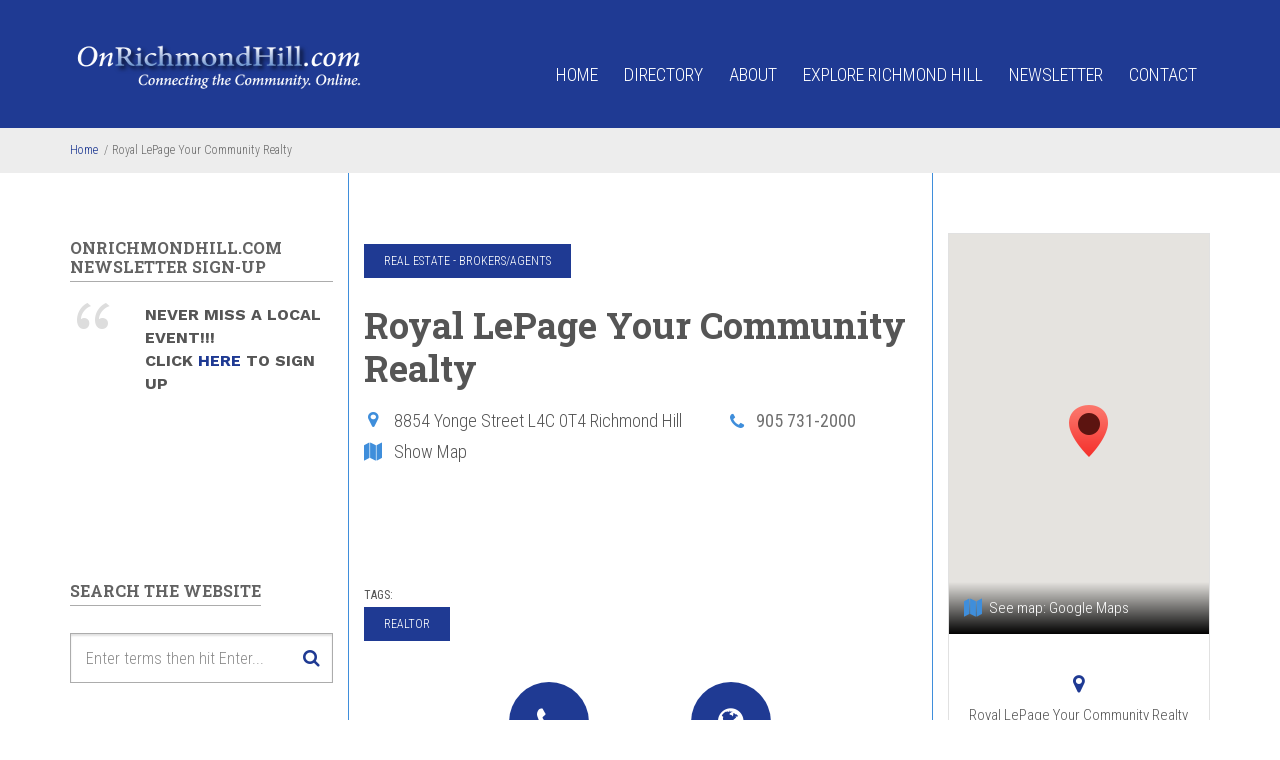

--- FILE ---
content_type: text/html; charset=utf-8
request_url: https://www.onrichmondhill.com/?q=listing/royal-lepage-your-community-realty
body_size: 16852
content:
<!DOCTYPE html>
<html lang="en" dir="ltr"
  xmlns:content="http://purl.org/rss/1.0/modules/content/"
  xmlns:dc="http://purl.org/dc/terms/"
  xmlns:foaf="http://xmlns.com/foaf/0.1/"
  xmlns:og="http://ogp.me/ns#"
  xmlns:rdfs="http://www.w3.org/2000/01/rdf-schema#"
  xmlns:sioc="http://rdfs.org/sioc/ns#"
  xmlns:sioct="http://rdfs.org/sioc/types#"
  xmlns:skos="http://www.w3.org/2004/02/skos/core#"
  xmlns:xsd="http://www.w3.org/2001/XMLSchema#">

<head profile="http://www.w3.org/1999/xhtml/vocab">
  <meta http-equiv="Content-Type" content="text/html; charset=utf-8" />
<meta name="MobileOptimized" content="width" />
<meta name="HandheldFriendly" content="true" />
<meta name="viewport" content="width=device-width, initial-scale=1" />
<link rel="shortcut icon" href="https://www.onrichmondhill.com/sites/default/files/favicon%20R2.jpg" type="image/jpeg" />
<meta name="generator" content="Drupal 7 (https://www.drupal.org)" />
<link rel="canonical" href="https://www.onrichmondhill.com/?q=listing/royal-lepage-your-community-realty" />
<link rel="shortlink" href="https://www.onrichmondhill.com/?q=node/7796" />
  <title>Royal LePage Your Community Realty | OnRichmondHill</title>
  <link type="text/css" rel="stylesheet" href="https://www.onrichmondhill.com/sites/default/files/css/css_xE-rWrJf-fncB6ztZfd2huxqgxu4WO-qwma6Xer30m4.css" media="all" />
<link type="text/css" rel="stylesheet" href="https://www.onrichmondhill.com/sites/default/files/css/css_q3QgDzaz8QgEhV3vPqYktcB68t_1MC6_JW5v2Xo7Mpk.css" media="all" />
<link type="text/css" rel="stylesheet" href="https://www.onrichmondhill.com/sites/default/files/css/css_SC5n2I1U9o8wpC3ZkXmI-uz95x5hlx8oR1cANT3ywp4.css" media="all" />
<link type="text/css" rel="stylesheet" href="https://maxcdn.bootstrapcdn.com/font-awesome/4.5.0/css/font-awesome.min.css" media="all" />
<link type="text/css" rel="stylesheet" href="https://www.onrichmondhill.com/sites/default/files/css/css_wddE_Nu1ksm50LxqTd3vC6Knrc6clsu0cL2EB3_Uxr0.css" media="all" />
<link type="text/css" rel="stylesheet" href="https://www.onrichmondhill.com/sites/default/files/css/css_FWK6n7M0Wa8o659gKLSUQO9fA7oQyHjSYJsmwQsLI04.css" media="all" />
<link type="text/css" rel="stylesheet" href="https://www.onrichmondhill.com/sites/all/themes/directoryplus/style-blue.css?sopbyd" media="all" />
<link type="text/css" rel="stylesheet" href="https://www.onrichmondhill.com/sites/all/themes/directoryplus/fonts/https/merriweather-font.css?sopbyd" media="all" />
<link type="text/css" rel="stylesheet" href="https://www.onrichmondhill.com/sites/all/themes/directoryplus/fonts/https/roboto-condensed-font.css?sopbyd" media="all" />
<link type="text/css" rel="stylesheet" href="https://www.onrichmondhill.com/sites/all/themes/directoryplus/fonts/https/roboto-slab-font.css?sopbyd" media="all" />
<link type="text/css" rel="stylesheet" href="https://www.onrichmondhill.com/sites/all/themes/directoryplus/fonts/https/worksans-font.css?sopbyd" media="all" />
<link type="text/css" rel="stylesheet" href="https://www.onrichmondhill.com/sites/all/themes/directoryplus/fonts/https/sourcecodepro-font.css?sopbyd" media="all" />

<!--[if (IE 9)&(!IEMobile)]>
<link type="text/css" rel="stylesheet" href="https://www.onrichmondhill.com/sites/all/themes/directoryplus/ie9.css?sopbyd" media="all" />
<![endif]-->
<link type="text/css" rel="stylesheet" href="https://www.onrichmondhill.com/sites/default/files/css/css_TcQynFTlKnNKrHDbyp-zQTkvp4qq2I2CEtY2lvUw4W8.css" media="all" />

  <!-- HTML5 element support for IE6-8 -->
  <!--[if lt IE 9]>
    <script src="//html5shiv.googlecode.com/svn/trunk/html5.js"></script>
  <![endif]-->
  <script type="f0a6c380c5cd98334dd5c98c-text/javascript" src="https://www.onrichmondhill.com/sites/default/files/js/js_EebRuRXFlkaf356V0T2K_8cnUVfCKesNTxdvvPSEhCM.js"></script>
<script type="f0a6c380c5cd98334dd5c98c-text/javascript" src="https://www.onrichmondhill.com/sites/default/files/js/js_BLxotNs2yt7YGlf9QRI9L9AMfdnkQfnN-_ADBTW3SiE.js"></script>
<script type="f0a6c380c5cd98334dd5c98c-text/javascript" src="https://www.onrichmondhill.com/sites/default/files/js/js_77byyuxPRrlVyod6YaklFQJCbM1ESqtx6w-G_92hHAE.js"></script>
<script type="f0a6c380c5cd98334dd5c98c-text/javascript">
<!--//--><![CDATA[//><!--
(function(i,s,o,g,r,a,m){i["GoogleAnalyticsObject"]=r;i[r]=i[r]||function(){(i[r].q=i[r].q||[]).push(arguments)},i[r].l=1*new Date();a=s.createElement(o),m=s.getElementsByTagName(o)[0];a.async=1;a.src=g;m.parentNode.insertBefore(a,m)})(window,document,"script","https://www.google-analytics.com/analytics.js","ga");ga("create", "UA-71273013-1", {"cookieDomain":"auto"});ga("set", "anonymizeIp", true);ga("send", "pageview");
//--><!]]>
</script>
<script type="f0a6c380c5cd98334dd5c98c-text/javascript" src="https://www.onrichmondhill.com/sites/default/files/js/js_8ttSiWfIQRTeNXYm9cb6LhPx3rmzmyjRo6zpQPMuS0M.js"></script>
<script type="f0a6c380c5cd98334dd5c98c-text/javascript">
<!--//--><![CDATA[//><!--
jQuery(document).ready(function($) { 
		$(window).scroll(function() {
			if($(this).scrollTop() != 0) {
				$("#toTop").fadeIn();	
			} else {
				$("#toTop").fadeOut();
			}
		});
		
		$("#toTop").click(function() {
			$("body,html").animate({scrollTop:0},800);
		});	
		
		});
//--><!]]>
</script>
<script type="f0a6c380c5cd98334dd5c98c-text/javascript">
<!--//--><![CDATA[//><!--
jQuery(document).ready(function($) { 

	    var map;
	    var myLatlng;
	    var myZoom;
	    var marker;
		
		});
//--><!]]>
</script>
<script type="f0a6c380c5cd98334dd5c98c-text/javascript">
<!--//--><![CDATA[//><!--
jQuery(document).ready(function($) { 

		if ($("#map-canvas").length>0) {
		
			myLatlng = new google.maps.LatLng(Drupal.settings.directoryplus['google_map_latitude'], Drupal.settings.directoryplus['google_map_longitude']);
			myZoom = 13;
			
			function initialize() {
			
				var mapOptions = {
				zoom: myZoom,
				mapTypeId: google.maps.MapTypeId.ROADMAP,
				center: myLatlng,
				scrollwheel: false
				};
				
				map = new google.maps.Map(document.getElementById(Drupal.settings.directoryplus['google_map_canvas']),mapOptions);
				
				marker = new google.maps.Marker({
				map:map,
				draggable:true,
				position: myLatlng,
                url: "https://www.google.com/maps/dir//40.726576,-74.046822/@40.726576,-74.046822"
				});
                
                google.maps.event.addListener(marker, "click", function() {     
                window.open(this.url, "_blank");
                });
				
				google.maps.event.addDomListener(window, "resize", function() {
				map.setCenter(myLatlng);
				});
		
			}
		
			google.maps.event.addDomListener(window, "load", initialize);
			
		}
		
		});
//--><!]]>
</script>
<script type="f0a6c380c5cd98334dd5c98c-text/javascript">
<!--//--><![CDATA[//><!--
jQuery(document).ready(function($) { 

			var headerTopHeight = $("#header-top").outerHeight(),
			navItemHeight =  $("#main-navigation ul.menu li a").outerHeight(),
			navHeight =  $("#main-navigation").outerHeight(),
			toolbarHeight =  $("#toolbar").outerHeight(),
			headerHeight = $("#header").outerHeight(),
			lastScrollTop = 0, 
			delta = 5;
			
			if ($("#toolbar").length>0) {
				var toolbarHeight =  $("#toolbar").outerHeight();
			} else {
				var toolbarHeight =  0;
			}

			// fix for Chrome
			if (navHeight > navItemHeight*2) {
				headerHeight = headerHeight - navItemHeight;
			};

			$(".logged-in .tabs.primary a, .logged-in .contextual-links a").click(function() { 
				$("body").removeClass("onscroll");
				$("#header-container").css("paddingBottom", (0)+"px");
				$("#header").css("top", (0)+"px");
			});

			$(window).load(function() {
				if(($(window).width() > 767)) {
					$("body").addClass("fixed-header-enabled");
				} else {
					$("body").removeClass("fixed-header-enabled");
				}
			});

			$(window).resize(function() {
				if(($(window).width() > 767)) {
					$("body").addClass("fixed-header-enabled");
				} else {
					$("body").removeClass("fixed-header-enabled");
				}
			});

			$(window).scroll(function(event){
				var st = $(this).scrollTop();

				// Make sure they scroll more than delta
				if(Math.abs(lastScrollTop - st) <= delta)
					return;

				// If they scrolled down and are past the navbar, add class .nav-up.
				// This is necessary so you never see what is "behind" the navbar.
				if ((st > headerTopHeight + headerHeight) && ($(window).width() > 767)) {
					if (st > lastScrollTop){
						// Scroll Down
						$("body").addClass("header-hide");
						$("body").removeClass("header-show");
					} else {
						// Scroll Up
						if(st + $(window).height() < $(document).height()) {
							$("body").addClass("onscroll");
							$("body").addClass("header-show");
							$("body").removeClass("header-hide");
		 					$("#header-container").css("paddingBottom", (headerHeight)+"px");
		 					$("#header").css("top", (toolbarHeight)+"px");
						}
					}
				} else {
					$("body").removeClass("header-hide");
					$("body").removeClass("header-show");
					$("body").removeClass("onscroll");
					$("#header-container").css("paddingBottom", (0)+"px");
					$("#header").css("top", (0)+"px");
				}

				lastScrollTop = st;
			});

		});
//--><!]]>
</script>
<script type="f0a6c380c5cd98334dd5c98c-text/javascript" src="https://www.onrichmondhill.com/sites/all/themes/directoryplus/js/meanmenu/jquery.meanmenu.fork.js?sopbyd"></script>
<script type="f0a6c380c5cd98334dd5c98c-text/javascript">
<!--//--><![CDATA[//><!--
jQuery(document).ready(function($) {
			$("#main-navigation .sf-menu, #main-navigation .content>ul.menu, #main-navigation ul.main-menu").wrap("<div class='meanmenu-wrapper'></div>");
			$("#main-navigation .meanmenu-wrapper").meanmenu({
				meanScreenWidth: "767",
				meanRemoveAttrs: true,
				meanMenuContainer: "#header-inside",
				meanMenuClose: ""
			});

			if ($("#header-top .sf-menu").length>0 || $("#header-top .content>ul.menu").length>0) {
			$("#header-top .sf-menu, #header-top .content>ul.menu").wrap("<div class='header-top-meanmenu-wrapper'></div>");
			$("#header-top .header-top-meanmenu-wrapper").meanmenu({
				meanScreenWidth: "767",
				meanRemoveAttrs: true,
				meanMenuContainer: "#header-top-inside",
				meanMenuClose: ""
			});
			}

		});
//--><!]]>
</script>
<script type="f0a6c380c5cd98334dd5c98c-text/javascript">
<!--//--><![CDATA[//><!--
jQuery(document).ready(function($) {
		if ($(".cbutton-effect").length>0) {
			$(".cbutton-effect").click(function(e) {
				$(this).addClass("cbutton-click").delay(350).queue(function(){
					$(this).removeClass("cbutton-click").dequeue();
				});
			});
		}
	});
//--><!]]>
</script>
<script type="f0a6c380c5cd98334dd5c98c-text/javascript">
<!--//--><![CDATA[//><!--

	jQuery(document).ready(function($) {
		if ($(".map-link-container").length>0) {
			$(".map-link-container .location.map-link a").addClass("iframe-popup");
		}
		$(window).load(function() {

			$(".iframe-popup").magnificPopup({
				disableOn: 700,
				type: "iframe",
				mainClass: "mfp-fade",
				removalDelay: 160,
				preloader: false,
				fixedContentPos: false
			});

		});
	});
//--><!]]>
</script>
<script type="f0a6c380c5cd98334dd5c98c-text/javascript">
<!--//--><![CDATA[//><!--
jQuery(document).ready(function($) { 
		if ($("#affix").length>0) {
			$(window).load(function() {

				var affixBottom = $("#footer").outerHeight(true) + $("#subfooter").outerHeight(true),
				affixTop = $("#affix").offset().top;
				
				if ($("#bottom").length>0) {
					affixBottom = affixBottom + $("#bottom").outerHeight(true);
				}

				if ($("#bottom-highlighted").length>0) {
					affixBottom = affixBottom + $("#bottom-highlighted").outerHeight(true);
				}

				if ($("#footer-top").length>0) {
					affixBottom = affixBottom + $("#footer-top").outerHeight(true);
				}

				if ($(".fixed-header-enabled").length>0 || $(".logged-in").length>0) {
					$("#affix").affix({
				        offset: {
				          top: affixTop-65,
				          bottom: affixBottom+50
				        }
				    });
				} else {
					$("#affix").affix({
				        offset: {
				          top: affixTop-35,
				          bottom: affixBottom+50
				        }
				    });
				}

			});
		}
	});
//--><!]]>
</script>
<script type="f0a6c380c5cd98334dd5c98c-text/javascript">
<!--//--><![CDATA[//><!--
jQuery(document).ready(function($) {

        $(window).load(function () {
       		if ($(".post-progress").length>0){
	            var s = $(window).scrollTop(),
	            c = $(window).height(),
	            d = $(".node-main-content").outerHeight(),
	            e = $("#comments").outerHeight(true),
	            f = $(".node-footer").outerHeight(true),
	            g = $(".node-main-content").offset().top;

	            var scrollPercent = (s / (d+g-c-e-f)) * 100;
                scrollPercent = Math.round(scrollPercent);

	            if (c >= (d+g-e-f)) { scrollPercent = 100; } else if (scrollPercent < 0) { scrollPercent = 0; } else if (scrollPercent > 100) { scrollPercent = 100; }

	            $(".post-progressbar").css("width", scrollPercent + "%");
	            $(".post-progress-value").html(scrollPercent + "%");
	        }
        });

        $(window).scroll(function () {
            if ($(".post-progress").length>0){
	            var s = $(window).scrollTop(),
	            c = $(window).height(),
	            d = $(".node-main-content").outerHeight(true),
	            e = $("#comments").outerHeight(true),
	            f = $(".node-footer").outerHeight(true),
	            g = $(".node-main-content").offset().top;

                var scrollPercent = (s / (d+g-c-e-f)) * 100;
                scrollPercent = Math.round(scrollPercent);
                
                if (c >= (d+g-e-f)) { scrollPercent = 100; }  else if (scrollPercent < 0) { scrollPercent = 0; } else if (scrollPercent > 100) { scrollPercent = 100; }
                
                $(".post-progressbar").css("width", scrollPercent + "%");
                $(".post-progress-value").html(scrollPercent + "%");
            }
        });	

	});
//--><!]]>
</script>
<script type="f0a6c380c5cd98334dd5c98c-text/javascript">
<!--//--><![CDATA[//><!--
jQuery(document).ready(function($) {
		$(".sf-megamenu").closest("a.menuparent, li.menuparent").addClass("sf-megamenu-parent");
	});
//--><!]]>
</script>
<script type="f0a6c380c5cd98334dd5c98c-text/javascript">
<!--//--><![CDATA[//><!--

		jQuery(window).load(function() {
			if (jQuery(".in-page-map-trigger").length>0) {
				jQuery(".in-page-map-trigger").html("<i class=\"fa fa-map\"></i><a data-toggle=\"collapse\" href=\"javascript:showInPageMap()\"  data-target=\"#in-page-map-canvas-container\" aria-expanded=\"false\" aria-controls=\"in-page-map-canvas-container\">Show Map</a>");
			};
		});

		jQuery(document).ready(function($) {
			if ($("#in-page-map-canvas-container .field-name-field-mt-location").length>0) {
				mapID = $("#in-page-map-canvas-container .field-name-field-mt-location .field-item>div").attr("id");
			}
		}); 

		function hideInPageMap(){
			jQuery(".in-page-map-trigger").html("<i class=\"fa fa-map\"></i><a data-toggle=\"collapse\" href=\"javascript:showInPageMap()\"  data-target=\"#in-page-map-canvas-container\" aria-expanded=\"false\" aria-controls=\"in-page-map-canvas-container\">Show Map</a>");
		}

		function showInPageMap() {
			jQuery(".in-page-map-trigger").html("<i class=\"fa fa-map\"></i><a data-toggle=\"collapse\" href=\"javascript:hideInPageMap()\"  data-target=\"#in-page-map-canvas-container\" aria-expanded=\"false\" aria-controls=\"in-page-map-canvas-container\">Hide Map</a>");
			mapObj = Drupal.gmap.getMap(mapID);
			var center = mapObj.map.getCenter();
			google.maps.event.trigger(mapObj.map, "resize");
			mapObj.map.setCenter(center);
		}
	
//--><!]]>
</script>
<script type="f0a6c380c5cd98334dd5c98c-text/javascript" src="https://www.onrichmondhill.com/sites/all/themes/directoryplus/js/jquery.countTo.js?sopbyd"></script>
<script type="f0a6c380c5cd98334dd5c98c-text/javascript">
<!--//--><![CDATA[//><!--

		jQuery(document).ready(function($) {
			if ($("[data-to]").length>0) {
				$("[data-to]").each(function() {
					var stat_item = $(this),
					offset = stat_item.offset().top;
					if($(window).scrollTop() > (offset - 800) && !(stat_item.hasClass("counting"))) {
						stat_item.addClass("counting");
						stat_item.countTo();
					};
					$(window).scroll(function() {
						if($(window).scrollTop() > (offset - 800) && !(stat_item.hasClass("counting"))) {
							stat_item.addClass("counting");
							stat_item.countTo();
						}
					});
				});
			};
		}); 
	
//--><!]]>
</script>
<script type="f0a6c380c5cd98334dd5c98c-text/javascript">
<!--//--><![CDATA[//><!--

	jQuery(document).ready(function($) {
		if ($(".page-cart table.views-table").length>0 || $(".page-checkout table.views-table").length>0 || $(".page-checkout-review table.checkout-review").length>0) {
			$(".page-cart table.views-table, .page-checkout table.views-table, .page-checkout-review table.checkout-review").wrap("<div class='table-responsive'></div>");
		};
	});
//--><!]]>
</script>
<script type="f0a6c380c5cd98334dd5c98c-text/javascript" src="https://maps.googleapis.com/maps/api/js?v=3&amp;language=en&amp;sensor=false&amp;libraries=geometry&amp;key=AIzaSyDfPehqQ3mjcShJTa_RpjQFynWrq02ifjs"></script>
<script type="f0a6c380c5cd98334dd5c98c-text/javascript" src="https://www.onrichmondhill.com/sites/default/files/js/js_Do6V31aqIrd9O1MEaFVxIhpXlxLO6NYoikekxmLJkRc.js"></script>
<script type="f0a6c380c5cd98334dd5c98c-text/javascript" src="/sites/default/files/js/gmap_markers.js"></script>
<script type="f0a6c380c5cd98334dd5c98c-text/javascript" src="https://www.onrichmondhill.com/sites/default/files/js/js_YtQ3kkkEl_2UqTGwxULsgtgbO1R2KSrtWmfz0hyzr9s.js"></script>
<script type="f0a6c380c5cd98334dd5c98c-text/javascript" src="https://www.onrichmondhill.com/sites/default/files/js/js_OO1e9-EzN6RLyRX8VeClltB5B92GNJbFUVNuVatTVX8.js"></script>
<script type="f0a6c380c5cd98334dd5c98c-text/javascript">
<!--//--><![CDATA[//><!--
jQuery.extend(Drupal.settings, {"basePath":"\/","pathPrefix":"","ajaxPageState":{"theme":"directoryplus","theme_token":"w5A_xzgl_dTbaPHUDZvEFddh2O75xFAprhoa0nyIppk","jquery_version":"1.10","js":{"sites\/all\/modules\/contrib\/gmap\/js\/markerloader_static.js":1,"0":1,"sites\/all\/modules\/contrib\/jquery_update\/replace\/jquery\/1.10\/jquery.min.js":1,"misc\/jquery-extend-3.4.0.js":1,"misc\/jquery.once.js":1,"misc\/drupal.js":1,"sites\/all\/modules\/contrib\/jquery_update\/replace\/ui\/external\/jquery.cookie.js":1,"sites\/all\/modules\/contrib\/jquery_update\/replace\/misc\/jquery.form.min.js":1,"misc\/ajax.js":1,"sites\/all\/modules\/contrib\/jquery_update\/js\/jquery_update.js":1,"sites\/all\/modules\/contrib\/views\/js\/base.js":1,"misc\/progress.js":1,"sites\/all\/modules\/contrib\/views\/js\/ajax_view.js":1,"sites\/all\/modules\/contrib\/google_analytics\/googleanalytics.js":1,"1":1,"sites\/all\/themes\/directoryplus\/bootstrap\/js\/bootstrap.min.js":1,"2":1,"3":1,"4":1,"5":1,"sites\/all\/themes\/directoryplus\/js\/meanmenu\/jquery.meanmenu.fork.js":1,"6":1,"7":1,"8":1,"9":1,"10":1,"11":1,"12":1,"sites\/all\/themes\/directoryplus\/js\/jquery.countTo.js":1,"13":1,"14":1,"https:\/\/maps.googleapis.com\/maps\/api\/js?v=3\u0026language=en\u0026sensor=false\u0026libraries=geometry\u0026key=AIzaSyDfPehqQ3mjcShJTa_RpjQFynWrq02ifjs":1,"sites\/all\/modules\/contrib\/gmap\/js\/gmap.js":1,"sites\/all\/modules\/contrib\/gmap\/js\/highlight.js":1,"sites\/all\/modules\/contrib\/gmap\/js\/icon.js":1,"sites\/all\/modules\/contrib\/gmap\/js\/marker.js":1,"sites\/all\/modules\/contrib\/gmap\/js\/poly.js":1,"\/sites\/default\/files\/js\/gmap_markers.js":1,"sites\/all\/modules\/contrib\/gmap\/thirdparty\/markerclusterer.min.js":1,"sites\/all\/modules\/contrib\/gmap\/js\/markerclusterer_marker.js":1,"sites\/all\/libraries\/superfish\/jquery.hoverIntent.minified.js":1,"sites\/all\/libraries\/superfish\/supposition.js":1,"sites\/all\/libraries\/superfish\/superfish.js":1,"sites\/all\/libraries\/superfish\/supersubs.js":1,"sites\/all\/modules\/contrib\/superfish\/superfish.js":1,"sites\/all\/themes\/directoryplus\/js\/flexslider\/jquery.flexslider.js":1,"sites\/all\/themes\/directoryplus\/js\/magnific-popup\/jquery.magnific-popup.js":1,"sites\/all\/themes\/directoryplus\/js\/rs-plugin\/js\/jquery.themepunch.tools.min.js":1,"sites\/all\/themes\/directoryplus\/js\/rs-plugin\/js\/jquery.themepunch.revolution.min.js":1,"sites\/all\/themes\/directoryplus\/js\/jquery.browser.js":1},"css":{"modules\/system\/system.base.css":1,"modules\/system\/system.menus.css":1,"modules\/system\/system.messages.css":1,"modules\/system\/system.theme.css":1,"sites\/all\/modules\/contrib\/calendar\/css\/calendar_multiday.css":1,"sites\/all\/modules\/contrib\/date\/date_api\/date.css":1,"sites\/all\/modules\/contrib\/date\/date_popup\/themes\/datepicker.1.7.css":1,"modules\/field\/theme\/field.css":1,"modules\/node\/node.css":1,"modules\/search\/search.css":1,"modules\/user\/user.css":1,"sites\/all\/modules\/contrib\/views\/css\/views.css":1,"sites\/all\/modules\/contrib\/ctools\/css\/ctools.css":1,"sites\/all\/modules\/contrib\/date\/date_views\/css\/date_views.css":1,"sites\/all\/modules\/contrib\/gmap\/gmap.css":1,"https:\/\/maxcdn.bootstrapcdn.com\/font-awesome\/4.5.0\/css\/font-awesome.min.css":1,"sites\/all\/themes\/directoryplus\/js\/meanmenu\/meanmenu.css":1,"sites\/all\/libraries\/superfish\/css\/superfish.css":1,"sites\/all\/themes\/directoryplus\/bootstrap\/css\/bootstrap.css":1,"sites\/all\/themes\/directoryplus\/js\/flexslider\/flexslider.css":1,"sites\/all\/themes\/directoryplus\/js\/rs-plugin\/css\/settings.css":1,"sites\/all\/themes\/directoryplus\/js\/magnific-popup\/magnific-popup.css":1,"sites\/all\/themes\/directoryplus\/style.css":1,"sites\/all\/themes\/directoryplus\/style-blue.css":1,"sites\/all\/themes\/directoryplus\/fonts\/https\/merriweather-font.css":1,"sites\/all\/themes\/directoryplus\/fonts\/https\/roboto-condensed-font.css":1,"sites\/all\/themes\/directoryplus\/fonts\/https\/roboto-slab-font.css":1,"sites\/all\/themes\/directoryplus\/fonts\/https\/worksans-font.css":1,"sites\/all\/themes\/directoryplus\/fonts\/https\/sourcecodepro-font.css":1,"sites\/all\/themes\/directoryplus\/ie9.css":1,"sites\/all\/themes\/directoryplus\/local.css":1}},"views":{"ajax_path":"\/?q=views\/ajax","ajaxViews":{"views_dom_id:7ef7646826e2a4d25540dff863287350":{"view_name":"event_calendar","view_display_id":"block_1","view_args":"2026-01","view_path":"node\/7796","view_base_path":"event-calendar","view_dom_id":"7ef7646826e2a4d25540dff863287350","pager_element":0}}},"urlIsAjaxTrusted":{"\/?q=views\/ajax":true,"\/?q=listing\/royal-lepage-your-community-realty":true},"gmap":{"auto2map":{"width":"100%","height":"400px","zoom":14,"maxzoom":"15","controltype":"Small","pancontrol":1,"streetviewcontrol":0,"align":"None","maptype":"Map","mtc":"none","baselayers":{"Map":1,"Satellite":1,"Hybrid":1},"styles":{"line_default":["0000ff","5","45","",""],"poly_default":["000000","3","25","ff0000","45"],"highlight_color":"ff0000"},"line_colors":["#00cc00","#ff0000","#0000ff"],"behavior":{"locpick":false,"nodrag":0,"nokeyboard":1,"nomousezoom":1,"nocontzoom":0,"autozoom":true,"dynmarkers":0,"overview":0,"collapsehack":0,"scale":0,"extramarkerevents":false,"clickableshapes":false,"highlight":0},"markermode":"1","id":"auto2map","latitude":"43.842988","longitude":"-79.431291","markers":[{"latitude":"43.842988","longitude":"-79.431291","markername":"custom marker","offset":0,"text":"\u003Cdiv class=\u0022gmap-popup\u0022\u003E\u003Ch4\u003ERoyal LePage Your Community Realty\u003C\/h4\u003E\u003Cdiv class=\u0022location vcard\u0022 itemscope itemtype=\u0022http:\/\/schema.org\/PostalAddress\u0022\u003E\n  \u003Cdiv class=\u0022adr\u0022\u003E\n              \u003Cdiv class=\u0022street-address\u0022\u003E\n        \u003Cspan itemprop=\u0022streetAddress\u0022\u003E8854 Yonge Street\u003C\/span\u003E\n              \u003C\/div\u003E\n              \u003Cspan class=\u0022postal-code\u0022 itemprop=\u0022postalCode\u0022\u003EL4C 0T4\u003C\/span\u003E\n              \u003Cspan class=\u0022locality\u0022 itemprop=\u0022addressLocality\u0022\u003E\n      Richmond Hill      \u003C\/span\u003E\n              ,                     \u003Cspan class=\u0022region\u0022 itemprop=\u0022addressRegion\u0022\u003EON\u003C\/span\u003E\n              \u003Cdiv class=\u0022country-name\u0022 itemprop=\u0022addressCountry\u0022\u003ECanada\u003C\/div\u003E\n                                            \u003Cspan class=\u0022geo\u0022\u003E\u003Cabbr class=\u0022latitude\u0022 title=\u002243.842988\u0022\u003E43\u00b0 50\u0027 34.7568\u0022 N\u003C\/abbr\u003E, \u003Cabbr\n            class=\u0022longitude\u0022 title=\u0022-79.431291\u0022\u003E79\u00b0 25\u0027 52.6476\u0022 W\u003C\/abbr\u003E\u003C\/span\u003E\n            \u003C\/div\u003E\n  \u003C\/div\u003E\n  \u003Cdiv class=\u0022location-hidden\u0022\u003E\n        Ontario        CA      \u003C\/div\u003E\n\u003C\/div\u003E"}]},"auto4map":{"width":"100%","height":"400px","zoom":14,"maxzoom":"15","controltype":"Small","pancontrol":1,"streetviewcontrol":0,"align":"None","maptype":"Map","mtc":"none","baselayers":{"Map":1,"Satellite":1,"Hybrid":1},"styles":{"line_default":["0000ff","5","45","",""],"poly_default":["000000","3","25","ff0000","45"],"highlight_color":"ff0000"},"line_colors":["#00cc00","#ff0000","#0000ff"],"behavior":{"locpick":false,"nodrag":0,"nokeyboard":1,"nomousezoom":1,"nocontzoom":0,"autozoom":true,"dynmarkers":0,"overview":0,"collapsehack":0,"scale":0,"extramarkerevents":false,"clickableshapes":false,"highlight":0},"markermode":"1","id":"auto4map","latitude":"43.842988","longitude":"-79.431291","markers":[{"latitude":"43.842988","longitude":"-79.431291","markername":"custom marker","offset":0,"text":"\u003Cdiv class=\u0022gmap-popup\u0022\u003E\u003Ch4\u003ERoyal LePage Your Community Realty\u003C\/h4\u003E\u003Cdiv class=\u0022location vcard\u0022 itemscope itemtype=\u0022http:\/\/schema.org\/PostalAddress\u0022\u003E\n  \u003Cdiv class=\u0022adr\u0022\u003E\n              \u003Cdiv class=\u0022street-address\u0022\u003E\n        \u003Cspan itemprop=\u0022streetAddress\u0022\u003E8854 Yonge Street\u003C\/span\u003E\n              \u003C\/div\u003E\n              \u003Cspan class=\u0022postal-code\u0022 itemprop=\u0022postalCode\u0022\u003EL4C 0T4\u003C\/span\u003E\n              \u003Cspan class=\u0022locality\u0022 itemprop=\u0022addressLocality\u0022\u003E\n      Richmond Hill      \u003C\/span\u003E\n              ,                     \u003Cspan class=\u0022region\u0022 itemprop=\u0022addressRegion\u0022\u003EON\u003C\/span\u003E\n              \u003Cdiv class=\u0022country-name\u0022 itemprop=\u0022addressCountry\u0022\u003ECanada\u003C\/div\u003E\n                                            \u003Cspan class=\u0022geo\u0022\u003E\u003Cabbr class=\u0022latitude\u0022 title=\u002243.842988\u0022\u003E43\u00b0 50\u0027 34.7568\u0022 N\u003C\/abbr\u003E, \u003Cabbr\n            class=\u0022longitude\u0022 title=\u0022-79.431291\u0022\u003E79\u00b0 25\u0027 52.6476\u0022 W\u003C\/abbr\u003E\u003C\/span\u003E\n            \u003C\/div\u003E\n  \u003C\/div\u003E\n  \u003Cdiv class=\u0022location-hidden\u0022\u003E\n        Ontario        CA      \u003C\/div\u003E\n\u003C\/div\u003E"}]},"auto6map":{"width":"100%","height":"400px","zoom":14,"maxzoom":"15","controltype":"Small","pancontrol":1,"streetviewcontrol":0,"align":"None","maptype":"Map","mtc":"none","baselayers":{"Map":1,"Satellite":1,"Hybrid":1},"styles":{"line_default":["0000ff","5","45","",""],"poly_default":["000000","3","25","ff0000","45"],"highlight_color":"ff0000"},"line_colors":["#00cc00","#ff0000","#0000ff"],"behavior":{"locpick":false,"nodrag":0,"nokeyboard":1,"nomousezoom":1,"nocontzoom":0,"autozoom":true,"dynmarkers":0,"overview":0,"collapsehack":0,"scale":0,"extramarkerevents":false,"clickableshapes":false,"highlight":0},"markermode":"1","id":"auto6map","latitude":"43.842988","longitude":"-79.431291","markers":[{"latitude":"43.842988","longitude":"-79.431291","markername":"custom marker","offset":0,"text":"\u003Cdiv class=\u0022gmap-popup\u0022\u003E\u003Ch4\u003ERoyal LePage Your Community Realty\u003C\/h4\u003E\u003Cdiv class=\u0022location vcard\u0022 itemscope itemtype=\u0022http:\/\/schema.org\/PostalAddress\u0022\u003E\n  \u003Cdiv class=\u0022adr\u0022\u003E\n              \u003Cdiv class=\u0022street-address\u0022\u003E\n        \u003Cspan itemprop=\u0022streetAddress\u0022\u003E8854 Yonge Street\u003C\/span\u003E\n              \u003C\/div\u003E\n              \u003Cspan class=\u0022postal-code\u0022 itemprop=\u0022postalCode\u0022\u003EL4C 0T4\u003C\/span\u003E\n              \u003Cspan class=\u0022locality\u0022 itemprop=\u0022addressLocality\u0022\u003E\n      Richmond Hill      \u003C\/span\u003E\n              ,                     \u003Cspan class=\u0022region\u0022 itemprop=\u0022addressRegion\u0022\u003EON\u003C\/span\u003E\n              \u003Cdiv class=\u0022country-name\u0022 itemprop=\u0022addressCountry\u0022\u003ECanada\u003C\/div\u003E\n                                            \u003Cspan class=\u0022geo\u0022\u003E\u003Cabbr class=\u0022latitude\u0022 title=\u002243.842988\u0022\u003E43\u00b0 50\u0027 34.7568\u0022 N\u003C\/abbr\u003E, \u003Cabbr\n            class=\u0022longitude\u0022 title=\u0022-79.431291\u0022\u003E79\u00b0 25\u0027 52.6476\u0022 W\u003C\/abbr\u003E\u003C\/span\u003E\n            \u003C\/div\u003E\n  \u003C\/div\u003E\n  \u003Cdiv class=\u0022location-hidden\u0022\u003E\n        Ontario        CA      \u003C\/div\u003E\n\u003C\/div\u003E"}]}},"gmap_markermanager":{"filename":"markerclusterer.min.js","gridSize":60,"maxZoom":15,"styles":[]},"googleanalytics":{"trackOutbound":1,"trackMailto":1,"trackDownload":1,"trackDownloadExtensions":"7z|aac|arc|arj|asf|asx|avi|bin|csv|doc(x|m)?|dot(x|m)?|exe|flv|gif|gz|gzip|hqx|jar|jpe?g|js|mp(2|3|4|e?g)|mov(ie)?|msi|msp|pdf|phps|png|ppt(x|m)?|pot(x|m)?|pps(x|m)?|ppam|sld(x|m)?|thmx|qtm?|ra(m|r)?|sea|sit|tar|tgz|torrent|txt|wav|wma|wmv|wpd|xls(x|m|b)?|xlt(x|m)|xlam|xml|z|zip"},"superfish":{"1":{"id":"1","sf":{"animation":{"opacity":"show"},"speed":"fast","autoArrows":false,"dropShadows":false},"plugins":{"supposition":true,"supersubs":{"minWidth":"15"}}}},"directoryplus":{"google_map_latitude":"40.726576","google_map_longitude":"-74.046822","google_map_canvas":"map-canvas","listing_google_map_show":"Show Map","listing_google_map_hide":"Hide Map"}});
//--><!]]>
</script>
</head>
<body class="html not-front not-logged-in two-sidebars page-node page-node- page-node-7796 node-type-mt-listing sff-1 slff-37 hff-10 pff-8 wide" >

<div id="fb-root"></div>
<script type="f0a6c380c5cd98334dd5c98c-text/javascript">(function(d, s, id) {
  var js, fjs = d.getElementsByTagName(s)[0];
  if (d.getElementById(id)) return;
  js = d.createElement(s); js.id = id;
  js.src = "//connect.facebook.net/en_US/sdk.js#xfbml=1&version=v2.7&appId=894168644049375";
  fjs.parentNode.insertBefore(js, fjs);
}(document, 'script', 'facebook-jssdk'));</script>

  <div id="skip-link">
    <a href="#main-content" class="element-invisible element-focusable">Skip to main content</a>
  </div>
    <!-- #page-container -->
<div id="page-container">

        <div id="toTop"><i class="fa fa-angle-up"></i></div>
    
    <!-- #header-container -->
    <div id="header-container">
    
        
        <!-- #header -->
        <header id="header">
            <div class="container">
                
                <!-- #header-inside -->
                <div id="header-inside" class="clearfix">
                    <div class="row">

                        <div class="col-md-4">
                        	<!-- #header-inside-left -->
                            <div id="header-inside-left" class="clearfix">
                                <div class="header-area">
        	                        <div id="logo-and-site-name-wrapper" class="clearfix">
        	                                    	                            <div id="logo">
        	                            <a href="/" title="Home" rel="home"> <img src="https://www.onrichmondhill.com/sites/default/files/OnRichmondHilllogo.png" alt="Home" /> </a>
        	                            </div>
        	                                    	                            
        	                                    	                            
        	                                    	                        </div>
        	                                                        </div>
                            </div>
                            <!-- EOF:#header-inside-left -->
                        </div>
                        <div class="col-md-8">
                            <!-- #header-inside-right -->
                            <div id="header-inside-right" class="clearfix">
                                <div class="header-area">
                                    
                                    <!-- #main-navigation -->
                                    <div id="main-navigation" class="clearfix">
                                        <nav role="navigation"> 
                                                                                          <div class="region region-navigation">
    <div id="block-superfish-1" class="block block-superfish clearfix">

    
  <div class="content">
    <ul  id="superfish-1" class="menu sf-menu sf-main-menu sf-horizontal sf-style-none sf-total-items-6 sf-parent-items-0 sf-single-items-6"><li id="menu-218-1" class="first odd sf-item-1 sf-depth-1 sf-no-children"><a href="/" class="sf-depth-1">Home</a></li><li id="menu-1657-1" class="middle even sf-item-2 sf-depth-1 sf-no-children"><a href="/?q=categories" title="" class="sf-depth-1">Directory</a></li><li id="menu-391-1" class="middle odd sf-item-3 sf-depth-1 sf-no-children"><a href="/?q=about" class="sf-depth-1">About</a></li><li id="menu-2433-1" class="middle even sf-item-4 sf-depth-1 sf-no-children"><a href="/?q=tags/lets-explore-richmond-hill" title="" class="sf-depth-1">Explore Richmond Hill</a></li><li id="menu-2432-1" class="middle odd sf-item-5 sf-depth-1 sf-no-children"><a href="https://onrichmondhill.com/onrichmondhillcom-newsletter" title="Sign up to newsletter" class="sf-depth-1">Newsletter</a></li><li id="menu-392-1" class="last even sf-item-6 sf-depth-1 sf-no-children"><a href="/?q=contact" class="sf-depth-1">Contact</a></li></ul>  </div>
</div>
  </div>
                                                                                    </nav>
                                    </div>
                                    <!-- EOF: #main-navigation -->
                                </div>
                            </div>
                            <!-- EOF:#header-inside-right -->
                        </div>

                    </div>
                </div>
                <!-- EOF: #header-inside -->

            </div>
        </header>
        <!-- EOF: #header -->

    </div>
    <!-- EOF: #header-container -->

        <!-- #page-intro -->
    <div id="page-intro">
         
        <!-- #breadcrumb -->
        <div id="breadcrumb" class="clearfix">
            <div class="container">
                <!-- #breadcrumb-inside -->
                <div id="breadcrumb-inside">
                    <div class="row">
                        <div class="col-md-12">
                        <div><a href="/">Home</a> <span class="breadcrumb-separator">/</span>Royal LePage Your Community Realty</div>                        </div>
                    </div>
                </div>
                <!-- EOF:#breadcrumb-inside -->
            </div>
        </div>
        <!-- EOF: #breadcrumb -->
        
            </div>
    <!-- EOF:#page-intro -->
    
    
    <!-- #page -->
    <div id="page" class="clearfix">

        
        <!-- #main-content -->
        <div id="main-content" class="clearfix">
            <div class="container">
                <div class="row">

                    <section class="col-md-6 col-md-push-3 bordered">

                        <!-- #main -->
                        <div id="main" class="clearfix   content">

                                                                                    
                            <!-- #tabs -->
                                                            <div class="tabs">
                                                                </div>
                                                        <!-- EOF: #tabs -->

                            
                            <!-- #action links -->
                                                        <!-- EOF: #action links -->

                             
                              <div class="region region-content">
    <div id="block-system-main" class="block block-system clearfix">

    
  <div class="content">
    <article id="node-7796" class="node node-mt-listing clearfix" about="/?q=listing/royal-lepage-your-community-realty" typeof="sioc:Item foaf:Document">
      <header class=" no-banner-image">

    
                  <div class="field field-name-field-mt-category field-type-taxonomy-term-reference field-label-hidden"><div class="field-items"><div class="field-item even"><a href="/?q=categories/real-estate-brokersagents" typeof="skos:Concept" property="rdfs:label skos:prefLabel" datatype="">Real Estate - Brokers/Agents</a></div></div></div>                              <h1 class="title" id="page-title" >Royal LePage Your Community Realty</h1>
        <span property="dc:title" content="Royal LePage Your Community Realty" class="rdf-meta element-hidden"></span>                          <div class="listing-address-container">
          <i class="fa fa-map-marker"></i>
           
          <div class="listing-address-item">
            8854 Yonge Street          </div>
                     
          <div class="listing-address-item">
            L4C 0T4          </div>
                     
          <div class="listing-address-item">
            Richmond Hill          </div>
                  </div>      
             
      <div class="listing-contact-info">
        <i class="fa fa-phone"></i>
        <div class="field field-name-field-mt-telephone field-type-text field-label-hidden"><div class="field-items"><div class="field-item even">905 731-2000</div></div></div>      </div>
                  <div class="in-page-map-trigger"></div>
      <div class="collapse" id="in-page-map-canvas-container">
        <div class="field field-name-field-mt-location field-type-location field-label-hidden"><div class="field-items"><div class="field-item even"><div style="width: 100%; height: 400px;" id="gmap-auto6map-gmap0" class="gmap-control gmap-gmap gmap gmap-map gmap-auto6map-gmap"><noscript>Javascript is required to view this map.</noscript></div></div></div></div>      </div>
          
        
    </header>
    

<div class="fb-like" 
		data-href="https://www.onrichmondhill.com/?q=%3Fq%3Dlisting/royal-lepage-your-community-realty" 
		data-layout="standard" 
		data-action="like" 
		data-show-faces="true"
		data-share="true"
		data-size="large">
	</div>
</br>
  <div class="content">
        <div class="field field-name-field-tags field-type-taxonomy-term-reference field-label-above"><div class="field-label">Tags:&nbsp;</div><div class="field-items"><div class="field-item even"><a href="/?q=tags/realtor" typeof="skos:Concept" property="rdfs:label skos:prefLabel" datatype="">realtor</a></div></div></div>        <div class="listing-contact-info-container">
       
      <div class="listing-contact-info">
        <span class="icon"><i class="fa fa-phone"></i></span>
        <div class="field field-name-field-mt-telephone field-type-text field-label-hidden"><div class="field-items"><div class="field-item even">905 731-2000</div></div></div>      </div>
                   
 
        
 <div class="listing-contact-info">
	        <a target="_blank" href="http://www.yourcommunityrealty.com"> <span class="icon"><i class="fa fa-globe"></i></span></a>
            
       <div class="field field-name-field-mt-web field-type-text field-label-above">
      <div class="field-label">Website:&nbsp;</div>
    <div class="field-items">
          <div class="field-item even"><a target="_blank" href="http://www.yourcommunityrealty.com">www.yourcommunityrealty.com</a></div>
      </div>
</div>
 
        
        
	</div>
      
                </div>
      </div>
	
  
  </article>
  </div>
</div>
  </div>
                                                        
                        </div>
                        <!-- EOF:#main -->

                    </section>

                                        <aside class="col-md-3 col-md-pull-6">
                        <!--#sidebar-->
                        <section id="sidebar-first" class="sidebar clearfix">
                          <div class="region region-sidebar-first">
    <div id="block-block-17" class="block block-block clearfix">

    <h2 class="title">OnRichmondHill.com Newsletter Sign-up</h2>
  
  <div class="content">
    <blockquote><p><strong><font color="#555555" face="Work Sans, Helvetica Neue, Arial, sans-serif"><span style="font-size: 16px;">NEVER MISS A LOCAL EVENT!!! <br />CLICK <a href="https://mailchi.mp/f702a27fd569/sign-up-for-newsletters">HERE </a>TO SIGN UP</span></font></strong></p>
</blockquote>
<p> </p>
<p>
</p><p> </p>
  </div>
</div>
<div id="block-search-form" class="block block-search clearfix">

    <h2 class="title">Search the Website</h2>
  
  <div class="content">
    <form action="/?q=listing/royal-lepage-your-community-realty" method="post" id="search-block-form" accept-charset="UTF-8"><div><div class="container-inline">
    <div class="form-item form-type-textfield form-item-search-block-form">
 <input onblur="if (!window.__cfRLUnblockHandlers) return false; if (this.value == &#039;&#039;) {this.value = &#039;Enter terms then hit Enter...&#039;;}" onfocus="if (!window.__cfRLUnblockHandlers) return false; if (this.value == &#039;Enter terms then hit Enter...&#039;) {this.value = &#039;&#039;;}" type="text" id="edit-search-block-form--2" name="search_block_form" value="Enter terms then hit Enter..." size="15" maxlength="128" class="form-text" data-cf-modified-f0a6c380c5cd98334dd5c98c-="" />
</div>
<div class="form-actions form-wrapper" id="edit-actions"><input type="submit" id="edit-submit" name="op" value="Search" class="form-submit" /></div><input type="hidden" name="form_build_id" value="form-RTkWixf-n7J3AXAoIPM-0ibn32cpq-UabwwLpGjlmtY" />
<input type="hidden" name="form_id" value="search_block_form" />
</div>
</div></form>  </div>
</div>
<div id="block-views-event-calendar-block-1" class="block block-views clearfix">

    
  <div class="content">
    <div class="view view-event-calendar view-id-event_calendar view-display-id-block_1 view-dom-id-7ef7646826e2a4d25540dff863287350">
            <div class="view-header">
      <div class="date-nav-wrapper clearfix">
  <div class="date-nav item-list">
    <div class="date-heading">
      <h3><a href="https://www.onrichmondhill.com/?q=event-calendar/2026-01" title="View full page month">January</a></h3>
    </div>
    <ul class="pager">
          <li class="date-prev">
        <a href="https://www.onrichmondhill.com/?q=listing/royal-lepage-your-community-realty&amp;mini=2025-12" title="Navigate to previous month" rel="nofollow">&laquo;</a>      </li>
              <li class="date-next">
        <a href="https://www.onrichmondhill.com/?q=listing/royal-lepage-your-community-realty&amp;mini=2026-02" title="Navigate to next month" rel="nofollow">&raquo;</a>      </li>
        </ul>
  </div>
</div>
    </div>
  
  
  
      <div class="view-content">
      <div class="calendar-calendar"><div class="month-view">
 
<table class="mini">
  <thead>
    <tr>
              <th class="days sun">
          S        </th>
              <th class="days mon">
          M        </th>
              <th class="days tue">
          T        </th>
              <th class="days wed">
          W        </th>
              <th class="days thu">
          T        </th>
              <th class="days fri">
          F        </th>
              <th class="days sat">
          S        </th>
          </tr>
  </thead>
  <tbody>
          <tr>
                  <td id="event_calendar-2025-12-28" class="sun mini empty">
            <div class="calendar-empty">&nbsp;</div>
          </td>
                  <td id="event_calendar-2025-12-29" class="mon mini empty">
            <div class="calendar-empty">&nbsp;</div>
          </td>
                  <td id="event_calendar-2025-12-30" class="tue mini empty">
            <div class="calendar-empty">&nbsp;</div>
          </td>
                  <td id="event_calendar-2025-12-31" class="wed mini empty">
            <div class="calendar-empty">&nbsp;</div>
          </td>
                  <td id="event_calendar-2026-01-01" class="thu mini past has-no-events">
            <div class="month mini-day-off"> 1 </div><div class="calendar-empty">&nbsp;</div>
          </td>
                  <td id="event_calendar-2026-01-02" class="fri mini past has-no-events">
            <div class="month mini-day-off"> 2 </div><div class="calendar-empty">&nbsp;</div>
          </td>
                  <td id="event_calendar-2026-01-03" class="sat mini past has-no-events">
            <div class="month mini-day-off"> 3 </div><div class="calendar-empty">&nbsp;</div>
          </td>
              </tr>
          <tr>
                  <td id="event_calendar-2026-01-04" class="sun mini past has-no-events">
            <div class="month mini-day-off"> 4 </div><div class="calendar-empty">&nbsp;</div>
          </td>
                  <td id="event_calendar-2026-01-05" class="mon mini past has-no-events">
            <div class="month mini-day-off"> 5 </div><div class="calendar-empty">&nbsp;</div>
          </td>
                  <td id="event_calendar-2026-01-06" class="tue mini past has-no-events">
            <div class="month mini-day-off"> 6 </div><div class="calendar-empty">&nbsp;</div>
          </td>
                  <td id="event_calendar-2026-01-07" class="wed mini past has-no-events">
            <div class="month mini-day-off"> 7 </div><div class="calendar-empty">&nbsp;</div>
          </td>
                  <td id="event_calendar-2026-01-08" class="thu mini past has-no-events">
            <div class="month mini-day-off"> 8 </div><div class="calendar-empty">&nbsp;</div>
          </td>
                  <td id="event_calendar-2026-01-09" class="fri mini past has-no-events">
            <div class="month mini-day-off"> 9 </div><div class="calendar-empty">&nbsp;</div>
          </td>
                  <td id="event_calendar-2026-01-10" class="sat mini past has-events">
            <div class="month mini-day-on"> <a href="https://www.onrichmondhill.com/?q=calendar-node-field-event-date/day/2026-01-10">10</a> </div><div class="calendar-empty">&nbsp;</div>
          </td>
              </tr>
          <tr>
                  <td id="event_calendar-2026-01-11" class="sun mini past has-events">
            <div class="month mini-day-on"> <a href="https://www.onrichmondhill.com/?q=calendar-node-field-event-date/day/2026-01-11">11</a> </div><div class="calendar-empty">&nbsp;</div>
          </td>
                  <td id="event_calendar-2026-01-12" class="mon mini past has-no-events">
            <div class="month mini-day-off"> 12 </div><div class="calendar-empty">&nbsp;</div>
          </td>
                  <td id="event_calendar-2026-01-13" class="tue mini past has-events">
            <div class="month mini-day-on"> <a href="https://www.onrichmondhill.com/?q=calendar-node-field-event-date/day/2026-01-13">13</a> </div><div class="calendar-empty">&nbsp;</div>
          </td>
                  <td id="event_calendar-2026-01-14" class="wed mini past has-events">
            <div class="month mini-day-on"> <a href="https://www.onrichmondhill.com/?q=calendar-node-field-event-date/day/2026-01-14">14</a> </div><div class="calendar-empty">&nbsp;</div>
          </td>
                  <td id="event_calendar-2026-01-15" class="thu mini past has-no-events">
            <div class="month mini-day-off"> 15 </div><div class="calendar-empty">&nbsp;</div>
          </td>
                  <td id="event_calendar-2026-01-16" class="fri mini today has-no-events">
            <div class="month mini-day-off"> 16 </div><div class="calendar-empty">&nbsp;</div>
          </td>
                  <td id="event_calendar-2026-01-17" class="sat mini future has-events">
            <div class="month mini-day-on"> <a href="https://www.onrichmondhill.com/?q=calendar-node-field-event-date/day/2026-01-17">17</a> </div><div class="calendar-empty">&nbsp;</div>
          </td>
              </tr>
          <tr>
                  <td id="event_calendar-2026-01-18" class="sun mini future has-events">
            <div class="month mini-day-on"> <a href="https://www.onrichmondhill.com/?q=calendar-node-field-event-date/day/2026-01-18">18</a> </div><div class="calendar-empty">&nbsp;</div>
          </td>
                  <td id="event_calendar-2026-01-19" class="mon mini future has-no-events">
            <div class="month mini-day-off"> 19 </div><div class="calendar-empty">&nbsp;</div>
          </td>
                  <td id="event_calendar-2026-01-20" class="tue mini future has-events">
            <div class="month mini-day-on"> <a href="https://www.onrichmondhill.com/?q=calendar-node-field-event-date/day/2026-01-20">20</a> </div><div class="calendar-empty">&nbsp;</div>
          </td>
                  <td id="event_calendar-2026-01-21" class="wed mini future has-events">
            <div class="month mini-day-on"> <a href="https://www.onrichmondhill.com/?q=calendar-node-field-event-date/day/2026-01-21">21</a> </div><div class="calendar-empty">&nbsp;</div>
          </td>
                  <td id="event_calendar-2026-01-22" class="thu mini future has-no-events">
            <div class="month mini-day-off"> 22 </div><div class="calendar-empty">&nbsp;</div>
          </td>
                  <td id="event_calendar-2026-01-23" class="fri mini future has-events">
            <div class="month mini-day-on"> <a href="https://www.onrichmondhill.com/?q=calendar-node-field-event-date/day/2026-01-23">23</a> </div><div class="calendar-empty">&nbsp;</div>
          </td>
                  <td id="event_calendar-2026-01-24" class="sat mini future has-events">
            <div class="month mini-day-on"> <a href="https://www.onrichmondhill.com/?q=calendar-node-field-event-date/day/2026-01-24">24</a> </div><div class="calendar-empty">&nbsp;</div>
          </td>
              </tr>
          <tr>
                  <td id="event_calendar-2026-01-25" class="sun mini future has-events">
            <div class="month mini-day-on"> <a href="https://www.onrichmondhill.com/?q=calendar-node-field-event-date/day/2026-01-25">25</a> </div><div class="calendar-empty">&nbsp;</div>
          </td>
                  <td id="event_calendar-2026-01-26" class="mon mini future has-events">
            <div class="month mini-day-on"> <a href="https://www.onrichmondhill.com/?q=calendar-node-field-event-date/day/2026-01-26">26</a> </div><div class="calendar-empty">&nbsp;</div>
          </td>
                  <td id="event_calendar-2026-01-27" class="tue mini future has-events">
            <div class="month mini-day-on"> <a href="https://www.onrichmondhill.com/?q=calendar-node-field-event-date/day/2026-01-27">27</a> </div><div class="calendar-empty">&nbsp;</div>
          </td>
                  <td id="event_calendar-2026-01-28" class="wed mini future has-events">
            <div class="month mini-day-on"> <a href="https://www.onrichmondhill.com/?q=calendar-node-field-event-date/day/2026-01-28">28</a> </div><div class="calendar-empty">&nbsp;</div>
          </td>
                  <td id="event_calendar-2026-01-29" class="thu mini future has-events">
            <div class="month mini-day-on"> <a href="https://www.onrichmondhill.com/?q=calendar-node-field-event-date/day/2026-01-29">29</a> </div><div class="calendar-empty">&nbsp;</div>
          </td>
                  <td id="event_calendar-2026-01-30" class="fri mini future has-events">
            <div class="month mini-day-on"> <a href="https://www.onrichmondhill.com/?q=calendar-node-field-event-date/day/2026-01-30">30</a> </div><div class="calendar-empty">&nbsp;</div>
          </td>
                  <td id="event_calendar-2026-01-31" class="sat mini future has-events">
            <div class="month mini-day-on"> <a href="https://www.onrichmondhill.com/?q=calendar-node-field-event-date/day/2026-01-31">31</a> </div><div class="calendar-empty">&nbsp;</div>
          </td>
              </tr>
      </tbody>
</table>
</div></div>    </div>
  
  
  
  
  
  
</div>  </div>
</div>
<div id="block-views-event-calendar-block-2" class="block block-views clearfix">

    <h2 class="title">Upcoming Events</h2>
  
  <div class="content">
    <div class="view view-event-calendar view-id-event_calendar view-display-id-block_2 view-dom-id-ac2edd112b0cf1ae3d628f49e711c952">
        
  
  
      <div class="view-content">
      <div class="item-list">    <ul>          <li class="views-row views-row-1 views-row-odd views-row-first">  
  <div class="views-field views-field-title">        <span class="field-content"><a href="/?q=rhga-member-gallery-show-and-sale-0">RHGA Member Gallery Show and Sale</a></span>  </div>  
  <div class="views-field views-field-field-event-date">        <div class="field-content"><span class="date-display-range"><span class="date-display-start" property="dc:date" datatype="xsd:dateTime" content="2026-01-17T11:00:00-05:00">2026/01/17 - 11:00am</span> to <span class="date-display-end" property="dc:date" datatype="xsd:dateTime" content="2026-01-18T17:00:00-05:00">2026/01/18 - 5:00pm</span></span></div>  </div></li>
          <li class="views-row views-row-2 views-row-even">  
  <div class="views-field views-field-title">        <span class="field-content"><a href="/?q=free-iran-protest">Free Iran Protest </a></span>  </div>  
  <div class="views-field views-field-field-event-date">        <div class="field-content"><span class="date-display-single" property="dc:date" datatype="xsd:dateTime" content="2026-01-17T14:00:00-05:00">2026/01/17 - 2:00pm</span></div>  </div></li>
          <li class="views-row views-row-3 views-row-odd">  
  <div class="views-field views-field-title">        <span class="field-content"><a href="/?q=lattes-local-politics">Lattes &amp; Local Politics</a></span>  </div>  
  <div class="views-field views-field-field-event-date">        <div class="field-content"><span class="date-display-single">2026/01/17 - <span class="date-display-range"><span class="date-display-start" property="dc:date" datatype="xsd:dateTime" content="2026-01-17T15:00:00-05:00">3:00pm</span> to <span class="date-display-end" property="dc:date" datatype="xsd:dateTime" content="2026-01-17T17:00:00-05:00">5:00pm</span></span></span></div>  </div></li>
          <li class="views-row views-row-4 views-row-even">  
  <div class="views-field views-field-title">        <span class="field-content"><a href="/?q=%E2%80%9Chow-be-perfect-stranger%E2%80%9D-part-i-religious-ceremonies-welcome-new-child">“How to Be a Perfect Stranger” Part I: Religious ceremonies to  welcome a new child</a></span>  </div>  
  <div class="views-field views-field-field-event-date">        <div class="field-content"><span class="date-display-single">2026/01/18 - <span class="date-display-range"><span class="date-display-start" property="dc:date" datatype="xsd:dateTime" content="2026-01-18T12:30:00-05:00">12:30pm</span> to <span class="date-display-end" property="dc:date" datatype="xsd:dateTime" content="2026-01-18T16:30:00-05:00">4:30pm</span></span></span></div>  </div></li>
          <li class="views-row views-row-5 views-row-odd views-row-last">  
  <div class="views-field views-field-title">        <span class="field-content"><a href="/?q=nature-art-and-service-medicine-journalist-julia-hotz">Nature, Art, and Service as Medicine with Journalist Julia Hotz</a></span>  </div>  
  <div class="views-field views-field-field-event-date">        <div class="field-content"><span class="date-display-single" property="dc:date" datatype="xsd:dateTime" content="2026-01-20T14:00:00-05:00">2026/01/20 - 2:00pm</span></div>  </div></li>
      </ul></div>    </div>
  
  
  
      
<div class="more-link">
  <a href="/?q=event-calendar">
    more  </a>
</div>
  
  
  
</div>  </div>
</div>
  </div>
                        </section>
                        <!--EOF:#sidebar-->
                    </aside>
                    
                                        <aside class="col-md-3">
                        <!--#sidebar-->
                        <section id="sidebar-second" class="sidebar clearfix">
                          <div class="region region-sidebar-second">
    <div id="block-views-mt-listing-info-block" class="block block-views clearfix">

    
  <div class="content">
    <div class="view view-mt-listing-info view-id-mt_listing_info view-display-id-block view-listing-info view-dom-id-2d9ab14fa563ae73d7789ca0a0de297d">
        
  
  
      <div class="view-content">
        <div class="views-row views-row-1 views-row-odd views-row-first views-row-last">
      
  <div class="views-field views-field-field-mt-location">        <div class="field-content"><div class="map-link-container"><div class="location vcard" itemscope itemtype="http://schema.org/PostalAddress">
  <div class="adr">
                                                              </div>
      <div class="map-link">
      <div class="location map-link">See map: <a href="https://maps.google.ca?q=8854+Yonge+Street%2C+Richmond+Hill%2C+ON%2C+L4C+0T4%2C+ca">Google Maps</a></div>    </div>
  </div>
</div>
<div style="width: 100%; height: 400px;" id="gmap-auto2map-gmap0" class="gmap-control gmap-gmap gmap gmap-map gmap-auto2map-gmap"><noscript>Javascript is required to view this map.</noscript></div></div>  </div>  
  <div class="views-field views-field-address">        <div class="field-content"><i class="fa fa-map-marker"></i><div class="location vcard" itemscope itemtype="http://schema.org/PostalAddress">
  <div class="adr">
          <span class="fn" itemprop="name">Royal LePage Your Community Realty</span>
              <div class="street-address">
        <span itemprop="streetAddress">8854 Yonge Street</span>
              </div>
              <span class="postal-code" itemprop="postalCode">L4C 0T4</span>
              <span class="locality" itemprop="addressLocality">
      Richmond Hill      </span>
                                                        </div>
  </div>
</div>  </div>  
  <div class="views-field views-field-field-mt-telephone">        <div class="field-content"><i class="fa fa-phone"></i>905 731-2000</div>  </div>  </div>
    </div>
  
  
  
  
  
  
</div>  </div>
</div>
<div id="block-views-mt-latest-listings-block-7" class="block block-views clearfix">

    <h2 class="title">Similar</h2>
  
  <div class="content">
    <div class="view view-mt-latest-listings view-id-mt_latest_listings view-display-id-block_7 view-listings view-dom-id-0a80ea2759a5e0ccbc2f75e79cb17d39">
        
  
  
      <div class="view-content">
        <div class="views-row views-row-1 views-row-odd views-row-first">
      
  <div class="listing-container">        <div class="image-container clearfix">
<div class="categories-container clearfix">
<div class="category-item">
<a href="/?q=categories/real-estate-brokersagents" typeof="skos:Concept" property="rdfs:label skos:prefLabel" datatype="">Real Estate - Brokers/Agents</a>
</div>
</div>
<div class="views-field-field-image clearfix">
<a class="overlayed" href="/?q=listing/j-kreiner-real-estate-limited-brokerage">
<img typeof="foaf:Image" src="https://www.onrichmondhill.com/sites/default/files/styles/large/public/JKRE%20OnRHill%20Banner%5B56913%5D.jpg?itok=briMR9J2" width="750" height="451" alt="" />
<span class="overlay"></span>
</a>
</div>
<div class="views-field-title">
<a href="/?q=listing/j-kreiner-real-estate-limited-brokerage">J. Kreiner Real Estate Limited, Brokerage</a>
</div>
</div>
<div class="listing-body clearfix">
<div class="location vcard" itemscope itemtype="http://schema.org/PostalAddress">
  <div class="adr">
              <div class="street-address">
        <span itemprop="streetAddress">10737 Bathurst Street</span>
              </div>
              <span class="postal-code" itemprop="postalCode">L4C 7V3</span>
              <span class="locality" itemprop="addressLocality">
      Richmond Hill      </span>
                                                        </div>
  </div>


</div>  </div>  </div>
  <div class="views-row views-row-2 views-row-even">
      
  <div class="listing-container">        <div class="categories-container clearfix">
<div class="category-item">
<a href="/?q=categories/real-estate-brokersagents" typeof="skos:Concept" property="rdfs:label skos:prefLabel" datatype="">Real Estate - Brokers/Agents</a>
</div>
</div>
<div class="views-field-title">
<a href="/?q=listing/victoria-sedova-broker-remax-hallmark-realty-ltd-brokerage">Victoria Sedova, Broker, Re/Max Hallmark Realty LTD Brokerage</a>
</div>
<div class="listing-body clearfix">
<div class="location vcard" itemscope itemtype="http://schema.org/PostalAddress">
  <div class="adr">
              <div class="street-address">
        <span itemprop="streetAddress">9555 Yonge Street</span>
              </div>
              <span class="postal-code" itemprop="postalCode">L4C 9M5</span>
              <span class="locality" itemprop="addressLocality">
      Richmond Hill      </span>
                                                        </div>
  </div>


</div>  </div>  </div>
  <div class="views-row views-row-3 views-row-odd views-row-last">
      
  <div class="listing-container">        <div class="image-container clearfix">
<div class="categories-container clearfix">
<div class="category-item">
<a href="/?q=categories/real-estate-brokersagents" typeof="skos:Concept" property="rdfs:label skos:prefLabel" datatype="">Real Estate - Brokers/Agents</a>
</div>
</div>
<div class="views-field-field-image clearfix">
<a class="overlayed" href="/?q=listing/vince-valerie-accardi-realtors">
<img typeof="foaf:Image" src="https://www.onrichmondhill.com/sites/default/files/styles/large/public/valierie-750.jpg?itok=Nx2FHqBj" width="750" height="451" alt="Valierie" />
<span class="overlay"></span>
</a>
</div>
<div class="views-field-title">
<a href="/?q=listing/vince-valerie-accardi-realtors">Vince &amp; Valerie Accardi - Realtors</a>
</div>
</div>
<div class="listing-body clearfix">
<div class="location vcard" itemscope itemtype="http://schema.org/PostalAddress">
  <div class="adr">
              <div class="street-address">
        <span itemprop="streetAddress">Century 21 Leading Edge Realty Inc. Brokerage,</span>
              </div>
                                                          </div>
  </div>


</div>  </div>  </div>
    </div>
  
  
  
  
  
  
</div>  </div>
</div>
<div id="block-views-mt-latest-listings-block-5" class="block block-views clearfix">

    <h2 class="title">Sponsored</h2>
  
  <div class="content">
    <div class="view view-mt-latest-listings view-id-mt_latest_listings view-display-id-block_5 view-objects view-dom-id-d26bb83d86ca59251958a948cbea3e27">
        
  
  
      <div class="view-content">
        <div class="views-row views-row-1 views-row-odd views-row-first">
      
  <div>        <div><div class="with-image clearfix">
<div class="views-field-field-image clearfix">
<a class="overlayed" href="/?q=listing/delmanor-elgin-mills">
<img typeof="foaf:Image" src="https://www.onrichmondhill.com/sites/default/files/styles/large/public/14709-DEM-CORP-BeOurGuest-Lunch%26Tour-GAGroupDiningPurpleFemaleResident-750x450px-OnRichmondhill.com-Mar2025.pdf_.jpg?itok=viFarlSY" width="750" height="451" alt="" />
<span class="overlay small"><i class="fa fa-link"></i></span>
</a>
</div>
<div class="views-field-title">
<a href="/?q=listing/delmanor-elgin-mills">Delmanor Elgin Mills</a>
</div>
<div class="views-field-body"><p><strong>Welcome to Delmanor Elgin Mills! ...</strong></p></div>
</div></div>  </div>  </div>
  <div class="views-row views-row-2 views-row-even">
      
  <div>        <div><div class="with-image clearfix">
<div class="views-field-field-image clearfix">
<a class="overlayed" href="/?q=listing/vincent-ho-member-parliament-richmond-hill-south">
<img typeof="foaf:Image" src="https://www.onrichmondhill.com/sites/default/files/styles/large/public/thumbnail_2025.09%20Marj%20Andre%20OnRichmondHill%20Ad.png?itok=d_WWqdYC" width="750" height="451" alt="" />
<span class="overlay small"><i class="fa fa-link"></i></span>
</a>
</div>
<div class="views-field-title">
<a href="/?q=listing/vincent-ho-member-parliament-richmond-hill-south">Vincent Ho, Member of Parliament Richmond Hill South</a>
</div>

</div></div>  </div>  </div>
  <div class="views-row views-row-3 views-row-odd">
      
  <div>        <div><div class="with-image clearfix">
<div class="views-field-field-image clearfix">
<a class="overlayed" href="/?q=listing/richmond-hill-optometric-clinic">
<img typeof="foaf:Image" src="https://www.onrichmondhill.com/sites/default/files/styles/large/public/2023%20RHOC%20banner.png?itok=JyXc51rU" width="750" height="451" alt="" />
<span class="overlay small"><i class="fa fa-link"></i></span>
</a>
</div>
<div class="views-field-title">
<a href="/?q=listing/richmond-hill-optometric-clinic">Richmond Hill Optometric Clinic</a>
</div>
<div class="views-field-body"><p>From routine eye exams and contact lens...</p></div>
</div></div>  </div>  </div>
  <div class="views-row views-row-4 views-row-even">
      
  <div>        <div><div class="with-image clearfix">
<div class="views-field-field-image clearfix">
<a class="overlayed" href="/?q=listing/chorus-york">
<img typeof="foaf:Image" src="https://www.onrichmondhill.com/sites/default/files/styles/large/public/CY%20Banner%20750x.jpg?itok=yRvuDdPT" width="750" height="451" alt="" />
<span class="overlay small"><i class="fa fa-link"></i></span>
</a>
</div>
<div class="views-field-title">
<a href="/?q=listing/chorus-york">Chorus York</a>
</div>

</div></div>  </div>  </div>
  <div class="views-row views-row-5 views-row-odd">
      
  <div>        <div><div class="views-field-title">
<a href="/?q=listing/bhais-indian-canteen">Bhais Indian Canteen</a>
</div>
</div>  </div>  </div>
  <div class="views-row views-row-6 views-row-even">
      
  <div>        <div><div class="with-image clearfix">
<div class="views-field-field-image clearfix">
<a class="overlayed" href="/?q=listing/richmond-hill-group-artists-mill-pond-gallery">
<img typeof="foaf:Image" src="https://www.onrichmondhill.com/sites/default/files/styles/large/public/2018%20Banner.jpg?itok=ntM5bn_0" width="750" height="451" alt="" />
<span class="overlay small"><i class="fa fa-link"></i></span>
</a>
</div>
<div class="views-field-title">
<a href="/?q=listing/richmond-hill-group-artists-mill-pond-gallery">Richmond Hill Group of Artists at The Mill Pond Gallery</a>
</div>
<div class="views-field-body"><p></p></div>
</div></div>  </div>  </div>
  <div class="views-row views-row-7 views-row-odd">
      
  <div>        <div><div class="with-image clearfix">
<div class="views-field-field-image clearfix">
<a class="overlayed" href="/?q=listing/bingo-world-richmond-hill">
<img typeof="foaf:Image" src="https://www.onrichmondhill.com/sites/default/files/styles/large/public/OnRichmondHill%20Banner.jpg?itok=oLfFRHOy" width="750" height="451" alt="" />
<span class="overlay small"><i class="fa fa-link"></i></span>
</a>
</div>
<div class="views-field-title">
<a href="/?q=listing/bingo-world-richmond-hill">Bingo World - Richmond Hill</a>
</div>
<div class="views-field-body"><p>When you play at Bingo World, you are...</p></div>
</div></div>  </div>  </div>
  <div class="views-row views-row-8 views-row-even">
      
  <div>        <div><div class="with-image clearfix">
<div class="views-field-field-image clearfix">
<a class="overlayed" href="/?q=listing/david-west-mayor-richmond-hill">
<img typeof="foaf:Image" src="https://www.onrichmondhill.com/sites/default/files/styles/large/public/OnRichmondHill_Banner_2023.png?itok=-_ZXmUuN" width="750" height="451" alt="" />
<span class="overlay small"><i class="fa fa-link"></i></span>
</a>
</div>
<div class="views-field-title">
<a href="/?q=listing/david-west-mayor-richmond-hill">David West - Mayor of Richmond Hill</a>
</div>
<div class="views-field-body"><p>David West was re-elected Mayor in October...</p></div>
</div></div>  </div>  </div>
  <div class="views-row views-row-9 views-row-odd">
      
  <div>        <div><div class="with-image clearfix">
<div class="views-field-field-image clearfix">
<a class="overlayed" href="/?q=listing/daisy-wai-mpp-richmond-hill">
<img typeof="foaf:Image" src="https://www.onrichmondhill.com/sites/default/files/styles/large/public/2023%20NEW_page-0001%5B82539%5D.jpg?itok=N2rIqGQA" width="750" height="451" alt="" />
<span class="overlay small"><i class="fa fa-link"></i></span>
</a>
</div>
<div class="views-field-title">
<a href="/?q=listing/daisy-wai-mpp-richmond-hill">Daisy Wai - MPP, Richmond Hill</a>
</div>
<div class="views-field-body"><p><strong>Daisy Wai, </strong>a resident of...</p></div>
</div></div>  </div>  </div>
  <div class="views-row views-row-10 views-row-even">
      
  <div>        <div><div class="with-image clearfix">
<div class="views-field-field-image clearfix">
<a class="overlayed" href="/?q=listing/suono-music-studio">
<img typeof="foaf:Image" src="https://www.onrichmondhill.com/sites/default/files/styles/large/public/banner%20stretchd%20rszd.png?itok=M94aSSYZ" width="750" height="451" alt="Suono Piano Studo" />
<span class="overlay small"><i class="fa fa-link"></i></span>
</a>
</div>
<div class="views-field-title">
<a href="/?q=listing/suono-music-studio">Suono Music Studio</a>
</div>
<div class="views-field-body"><ul>
<li>Piano and Theory teachers with the...</li></ul></div>
</div></div>  </div>  </div>
  <div class="views-row views-row-11 views-row-odd">
      
  <div>        <div><div class="with-image clearfix">
<div class="views-field-field-image clearfix">
<a class="overlayed" href="/?q=listing/nurse-next-door">
<img typeof="foaf:Image" src="https://www.onrichmondhill.com/sites/default/files/styles/large/public/ad-richa-richmondhill-vaughn.jpg?itok=i2n6jRJa" width="750" height="451" alt="" />
<span class="overlay small"><i class="fa fa-link"></i></span>
</a>
</div>
<div class="views-field-title">
<a href="/?q=listing/nurse-next-door">Nurse Next Door</a>
</div>
<div class="views-field-body"><p>"Nurse Next Door provides exceptional in-home...</p></div>
</div></div>  </div>  </div>
  <div class="views-row views-row-12 views-row-even">
      
  <div>        <div><div class="with-image clearfix">
<div class="views-field-field-image clearfix">
<a class="overlayed" href="/?q=listing/king-henrys-arms">
<img typeof="foaf:Image" src="https://www.onrichmondhill.com/sites/default/files/styles/large/public/banner.jpg?itok=e3tipXGu" width="750" height="451" alt="" />
<span class="overlay small"><i class="fa fa-link"></i></span>
</a>
</div>
<div class="views-field-title">
<a href="/?q=listing/king-henrys-arms">King Henry&#039;s Arms</a>
</div>
<div class="views-field-body"><p>For almost two decades King Henry’s Arms (...</p></div>
</div></div>  </div>  </div>
  <div class="views-row views-row-13 views-row-odd">
      
  <div>        <div><div class="views-field-title">
<a href="/?q=listing/scott-thompson-ward-2-councillor">Scott Thompson - Ward 2 Councillor </a>
</div>
<div class="views-field-body"><p>Elected in 2022, Scott brings extensive...</p></div></div>  </div>  </div>
  <div class="views-row views-row-14 views-row-even views-row-last">
      
  <div>        <div><div class="with-image clearfix">
<div class="views-field-field-image clearfix">
<a class="overlayed" href="/?q=listing/j-kreiner-real-estate-limited-brokerage">
<img typeof="foaf:Image" src="https://www.onrichmondhill.com/sites/default/files/styles/large/public/JKRE%20OnRHill%20Banner%5B56913%5D.jpg?itok=briMR9J2" width="750" height="451" alt="" />
<span class="overlay small"><i class="fa fa-link"></i></span>
</a>
</div>
<div class="views-field-title">
<a href="/?q=listing/j-kreiner-real-estate-limited-brokerage">J. Kreiner Real Estate Limited, Brokerage</a>
</div>
<div class="views-field-body"><p>Established in 1961, Joseph Kreiner Real...</p></div>
</div></div>  </div>  </div>
    </div>
  
  
  
  
  
  
</div>  </div>
</div>
  </div>
                        </section>
                        <!--EOF:#sidebar-->
                    </aside>
                                        
                </div>
            </div>
        </div>
        <!-- EOF:#main-content -->

                <!-- #content-bottom -->
        <div id="content-bottom" class="clearfix">
            <div class="container">

                <!-- #content-bottom-inside -->
                <div id="content-bottom-inside" class="clearfix">
                    <div class="content-bottom-area">
                        <div class="row">
                            <div class="col-md-12">
                                  <div class="region region-content-bottom">
    <div id="block-views-mt-latest-block-1" class="block block-views clearfix">

    <h2 class="title">Good Things to Know</h2>
  
  <div class="content">
    <div class="view view-mt-latest view-id-mt_latest view-display-id-block_1 row view-latest-objects view-dom-id-b0c2582b27b17be765825752011386e1">
        
  
  
      <div class="view-content">
        <div class="views-row views-row-1 views-row-odd views-row-first clearfix col-sm-6 col-md-6">
      
  <div>        <div><div class="with-image">
<div class="views-field-field-image">
<a class="overlayed" href="/?q=articles/exploring-buddhism-practical-wisdom-daily-life"><img typeof="foaf:Image" src="https://www.onrichmondhill.com/sites/default/files/styles/mt_thumbnails/public/field/image/Richmond%20Hill%20Buddhism%20class.jpg?itok=Nt1rBgne" width="265" height="178" />
<span class="overlay"><i class="fa fa-link"></i></span>
</a>
</div>
<div class="views-field-title">
<a href="/?q=articles/exploring-buddhism-practical-wisdom-daily-life">Exploring Buddhism: Practical Wisdom for Daily Life</a>
</div>
<div class="views-field-created">
Jan 12, 2026 - 14:56
</div>
</div></div>  </div>  </div>
  <div class="views-row views-row-2 views-row-even clearfix col-sm-6 col-md-6">
      
  <div>        <div><div class="with-image">
<div class="views-field-field-image">
<a class="overlayed" href="/?q=articles/tree-month-white-pine-pinus-strobus"><img typeof="foaf:Image" src="https://www.onrichmondhill.com/sites/default/files/styles/mt_thumbnails/public/field/image/white%20pine%20Tree%20of%20the%20Month.png?itok=i3m3z9MR" width="265" height="178" />
<span class="overlay"><i class="fa fa-link"></i></span>
</a>
</div>
<div class="views-field-title">
<a href="/?q=articles/tree-month-white-pine-pinus-strobus">Tree of the Month: White Pine  (Pinus Strobus)</a>
</div>
<div class="views-field-created">
Jan 8, 2026 - 12:17
</div>
</div></div>  </div>  </div>
  <div class="views-row views-row-3 views-row-odd clearfix col-sm-6 col-md-6">
      
  <div>        <div><div class="with-image">
<div class="views-field-field-image">
<a class="overlayed" href="/?q=articles/walk-way-wednesdays-are-back"><img typeof="foaf:Image" src="https://www.onrichmondhill.com/sites/default/files/styles/mt_thumbnails/public/field/image/walking%20track.jpg?itok=oWeRWyTh" width="265" height="178" />
<span class="overlay"><i class="fa fa-link"></i></span>
</a>
</div>
<div class="views-field-title">
<a href="/?q=articles/walk-way-wednesdays-are-back">&quot;Walk This Way&quot; Wednesdays are Back</a>
</div>
<div class="views-field-created">
Jan 8, 2026 - 11:49
</div>
</div></div>  </div>  </div>
  <div class="views-row views-row-4 views-row-even clearfix col-sm-6 col-md-6">
      
  <div>        <div><div class="with-image">
<div class="views-field-field-image">
<a class="overlayed" href="/?q=articles/richmond-hill-launches-property-tax-customer-portal"><img typeof="foaf:Image" src="https://www.onrichmondhill.com/sites/default/files/styles/mt_thumbnails/public/field/image/Blank%20750%20x%20450%20-%202026-01-08T082142.006.png?itok=DE4av7jM" width="265" height="178" />
<span class="overlay"><i class="fa fa-link"></i></span>
</a>
</div>
<div class="views-field-title">
<a href="/?q=articles/richmond-hill-launches-property-tax-customer-portal">Richmond Hill Launches Property Tax Customer Portal</a>
</div>
<div class="views-field-created">
Jan 8, 2026 - 09:22
</div>
</div></div>  </div>  </div>
  <div class="views-row views-row-5 views-row-odd clearfix col-sm-6 col-md-6">
      
  <div>        <div><div class="with-image">
<div class="views-field-field-image">
<a class="overlayed" href="/?q=articles/outdoor-skating-opportunites"><img typeof="foaf:Image" src="https://www.onrichmondhill.com/sites/default/files/styles/mt_thumbnails/public/field/image/outdoor%20skating.jpg?itok=14ZpJ03b" width="265" height="178" />
<span class="overlay"><i class="fa fa-link"></i></span>
</a>
</div>
<div class="views-field-title">
<a href="/?q=articles/outdoor-skating-opportunites">Outdoor Skating opportunites</a>
</div>
<div class="views-field-created">
Jan 2, 2026 - 19:59
</div>
</div></div>  </div>  </div>
  <div class="views-row views-row-6 views-row-even clearfix col-sm-6 col-md-6">
      
  <div>        <div><div class="with-image">
<div class="views-field-field-image">
<a class="overlayed" href="/?q=articles/consequences-blue-box-collection-changes"><img typeof="foaf:Image" src="https://www.onrichmondhill.com/sites/default/files/styles/mt_thumbnails/public/field/image/blue%20box%20image%20750x.jpg?itok=5dp_uqkm" width="265" height="178" />
<span class="overlay"><i class="fa fa-link"></i></span>
</a>
</div>
<div class="views-field-title">
<a href="/?q=articles/consequences-blue-box-collection-changes">Consequences of Blue Box Collection Changes</a>
</div>
<div class="views-field-created">
Dec 19, 2025 - 20:07
</div>
</div></div>  </div>  </div>
  <div class="views-row views-row-7 views-row-odd clearfix col-sm-6 col-md-6">
      
  <div>        <div><div class="with-image">
<div class="views-field-field-image">
<a class="overlayed" href="/?q=articles/our-blue-box-program-has-changed-%E2%80%94-just-bit"><img typeof="foaf:Image" src="https://www.onrichmondhill.com/sites/default/files/styles/mt_thumbnails/public/field/image/Blank%20750%20x%20450%20-%202025-12-17T133343.253.png?itok=fiAsrjO-" width="265" height="178" />
<span class="overlay"><i class="fa fa-link"></i></span>
</a>
</div>
<div class="views-field-title">
<a href="/?q=articles/our-blue-box-program-has-changed-%E2%80%94-just-bit">Our Blue Box Program has  changed — Just a Bit</a>
</div>
<div class="views-field-created">
Dec 17, 2025 - 13:34
</div>
</div></div>  </div>  </div>
  <div class="views-row views-row-8 views-row-even views-row-last clearfix col-sm-6 col-md-6">
      
  <div>        <div><div class="with-image">
<div class="views-field-field-image">
<a class="overlayed" href="/?q=articles/december-tree-month-white-spruce-picea-glauca"><img typeof="foaf:Image" src="https://www.onrichmondhill.com/sites/default/files/styles/mt_thumbnails/public/field/image/Tree%20of%20the%20Month%20-%20White%20Spruce.png?itok=rp9G5c-D" width="265" height="178" />
<span class="overlay"><i class="fa fa-link"></i></span>
</a>
</div>
<div class="views-field-title">
<a href="/?q=articles/december-tree-month-white-spruce-picea-glauca">December Tree of the Month: White Spruce (Picea glauca)</a>
</div>
<div class="views-field-created">
Dec 1, 2025 - 11:04
</div>
</div></div>  </div>  </div>
    </div>
  
  
  
      
<div class="more-link">
  <a href="/?q=latest-posts">
    More  </a>
</div>
  
  
  
</div>  </div>
</div>
  </div>
                            </div>
                        </div>
                    </div>
                </div>
                <!-- EOF: #content-bottom-inside -->

            </div>
        </div>
        <!-- EOF: #content-bottom -->
        
                <!-- #highlighted-top -->
        <div id="highlighted-top">
            <div class="container">

                <!-- #highlighted-top-inside -->
                <div id="highlighted-top-inside" class="clearfix">
                    <div class="highlighted-top-area">
                        <div class="row">
                            <div class="col-md-12">
                              <div class="region region-highlighted-top">
    <div id="block-views-mt-latest-listings-block-4" class="block block-views clearfix">

    <h2 class="title"><span class="text-left">RELATED</span></h2>
  
  <div class="content">
    <div class="view view-mt-latest-listings view-id-mt_latest_listings view-display-id-block_4 row view-listings view-dom-id-300389a91e3467696c7568067f650ed2">
        
  
  
      <div class="view-content">
        <div class="views-row views-row-1 views-row-odd views-row-first col-sm-4 col-md-3">
      
  <div class="listing-container">        <div class="image-container clearfix">
<div class="categories-container clearfix">
<div class="category-item">
<a href="/?q=categories/real-estate-brokersagents" typeof="skos:Concept" property="rdfs:label skos:prefLabel" datatype="">Real Estate - Brokers/Agents</a>
</div>
</div>
<div class="views-field-field-image clearfix">
<a class="overlayed" href="/?q=listing/j-kreiner-real-estate-limited-brokerage">
<img typeof="foaf:Image" src="https://www.onrichmondhill.com/sites/default/files/styles/large/public/JKRE%20OnRHill%20Banner%5B56913%5D.jpg?itok=briMR9J2" width="750" height="451" alt="" />
<span class="overlay"></span>
</a>
</div>
<div class="views-field-title">
<a href="/?q=listing/j-kreiner-real-estate-limited-brokerage">J. Kreiner Real Estate Limited, Brokerage</a>
</div>
</div>
<div class="listing-body clearfix">
<div class="location vcard" itemscope itemtype="http://schema.org/PostalAddress">
  <div class="adr">
              <div class="street-address">
        <span itemprop="streetAddress">10737 Bathurst Street</span>
              </div>
              <span class="postal-code" itemprop="postalCode">L4C 7V3</span>
              <span class="locality" itemprop="addressLocality">
      Richmond Hill      </span>
                                                        </div>
  </div>

[field_mt_rating]
</div>  </div>  </div>
  <div class="views-row views-row-2 views-row-even col-sm-4 col-md-3">
      
  <div class="listing-container">        <div class="categories-container clearfix">
<div class="category-item">
<a href="/?q=categories/real-estate-brokersagents" typeof="skos:Concept" property="rdfs:label skos:prefLabel" datatype="">Real Estate - Brokers/Agents</a>
</div>
</div>
<div class="views-field-title">
<a href="/?q=listing/victoria-sedova-broker-remax-hallmark-realty-ltd-brokerage">Victoria Sedova, Broker, Re/Max Hallmark Realty LTD Brokerage</a>
</div>
<div class="listing-body clearfix">
<div class="location vcard" itemscope itemtype="http://schema.org/PostalAddress">
  <div class="adr">
              <div class="street-address">
        <span itemprop="streetAddress">9555 Yonge Street</span>
              </div>
              <span class="postal-code" itemprop="postalCode">L4C 9M5</span>
              <span class="locality" itemprop="addressLocality">
      Richmond Hill      </span>
                                                        </div>
  </div>

[field_mt_rating]
</div>  </div>  </div>
  <div class="views-row views-row-3 views-row-odd views-row-last col-sm-4 col-md-3">
      
  <div class="listing-container">        <div class="image-container clearfix">
<div class="categories-container clearfix">
<div class="category-item">
<a href="/?q=categories/real-estate-brokersagents" typeof="skos:Concept" property="rdfs:label skos:prefLabel" datatype="">Real Estate - Brokers/Agents</a>
</div>
</div>
<div class="views-field-field-image clearfix">
<a class="overlayed" href="/?q=listing/vince-valerie-accardi-realtors">
<img typeof="foaf:Image" src="https://www.onrichmondhill.com/sites/default/files/styles/large/public/valierie-750.jpg?itok=Nx2FHqBj" width="750" height="451" alt="Valierie" />
<span class="overlay"></span>
</a>
</div>
<div class="views-field-title">
<a href="/?q=listing/vince-valerie-accardi-realtors">Vince &amp; Valerie Accardi - Realtors</a>
</div>
</div>
<div class="listing-body clearfix">
<div class="location vcard" itemscope itemtype="http://schema.org/PostalAddress">
  <div class="adr">
              <div class="street-address">
        <span itemprop="streetAddress">Century 21 Leading Edge Realty Inc. Brokerage,</span>
              </div>
                                                          </div>
  </div>

[field_mt_rating]
</div>  </div>  </div>
    </div>
  
  
  
  
  
  
</div>  </div>
</div>
  </div>
                            </div>
                        </div>
                    </div>
                </div>
                <!-- EOF: #highlighted-top-inside -->

            </div>
        </div>
        <!-- EOF: #highlighted-top -->
        
        
        
        
        
    </div>
    <!-- EOF: #page -->

        <!-- #footer -->
    <footer id="footer" class="clearfix colored-region">
        <div class="container">

            <div class="row">
                      

                
                                <div class="col-sm-6">
                    <div class="footer-area">
                      <div class="region region-footer-third">
    <div id="block-menu-menu-useful-links" class="block block-menu clearfix">

    <h2 class="title">Useful links</h2>
  
  <div class="content">
    <ul class="menu"><li class="first leaf"><a href="/?q=latest-listings" title="">Latest Listings</a></li>
<li class="collapsed"><a href="/?q=featured-listings" title="">Featured Listings</a></li>
<li class="last leaf"><a href="/?q=sponsored-listings" title="">Sponsored Listings</a></li>
</ul>  </div>
</div>
  </div>
                    </div>
                </div>
                
                                <div class="col-sm-6">
                    <div class="footer-area">
                      <div class="region region-footer-fourth">
    <div id="block-views-mt-popular-tags-block" class="block block-views clearfix">

    <h2 class="title">Popular Tags</h2>
  
  <div class="content">
    <div class="view view-mt-popular-tags view-id-mt_popular_tags view-display-id-block view-popular-tags view-dom-id-f0d66f8029eb2ef703cc1cfc810622f2">
        
  
  
      <div class="view-content">
        <div class="views-row views-row-1 views-row-odd views-row-first">
      
  <div class="views-field views-field-name">        <span class="field-content"><a href="/?q=tags/gardening-tips">Gardening Tips</a></span>  </div>  </div>
  <div class="views-row views-row-2 views-row-even">
      
  <div class="views-field views-field-name">        <span class="field-content"><a href="/?q=tags/christmas-countdown">Christmas Countdown</a></span>  </div>  </div>
  <div class="views-row views-row-3 views-row-odd">
      
  <div class="views-field views-field-name">        <span class="field-content"><a href="/?q=tags/lets-explore-richmond-hill">Let&#039;s Explore Richmond Hill</a></span>  </div>  </div>
  <div class="views-row views-row-4 views-row-even">
      
  <div class="views-field views-field-name">        <span class="field-content"><a href="/?q=tags/accountant">Accountant</a></span>  </div>  </div>
  <div class="views-row views-row-5 views-row-odd">
      
  <div class="views-field views-field-name">        <span class="field-content"><a href="/?q=tags/catholic">Catholic</a></span>  </div>  </div>
  <div class="views-row views-row-6 views-row-even">
      
  <div class="views-field views-field-name">        <span class="field-content"><a href="/?q=tags/lawyer">lawyer</a></span>  </div>  </div>
  <div class="views-row views-row-7 views-row-odd">
      
  <div class="views-field views-field-name">        <span class="field-content"><a href="/?q=tags/elementary">elementary</a></span>  </div>  </div>
  <div class="views-row views-row-8 views-row-even">
      
  <div class="views-field views-field-name">        <span class="field-content"><a href="/?q=tags/dentist">dentist</a></span>  </div>  </div>
  <div class="views-row views-row-9 views-row-odd">
      
  <div class="views-field views-field-name">        <span class="field-content"><a href="/?q=tags/car-rental">car rental</a></span>  </div>  </div>
  <div class="views-row views-row-10 views-row-even">
      
  <div class="views-field views-field-name">        <span class="field-content"><a href="/?q=tags/high-school">high school</a></span>  </div>  </div>
  <div class="views-row views-row-11 views-row-odd">
      
  <div class="views-field views-field-name">        <span class="field-content"><a href="/?q=tags/private-school">private school</a></span>  </div>  </div>
  <div class="views-row views-row-12 views-row-even">
      
  <div class="views-field views-field-name">        <span class="field-content"><a href="/?q=tags/seniors-residence">Seniors Residence</a></span>  </div>  </div>
  <div class="views-row views-row-13 views-row-odd">
      
  <div class="views-field views-field-name">        <span class="field-content"><a href="/?q=tags/fire-hall">fire hall</a></span>  </div>  </div>
  <div class="views-row views-row-14 views-row-even">
      
  <div class="views-field views-field-name">        <span class="field-content"><a href="/?q=tags/fire-station">fire station</a></span>  </div>  </div>
  <div class="views-row views-row-15 views-row-odd">
      
  <div class="views-field views-field-name">        <span class="field-content"><a href="/?q=tags/insurance">Insurance</a></span>  </div>  </div>
  <div class="views-row views-row-16 views-row-even">
      
  <div class="views-field views-field-name">        <span class="field-content"><a href="/?q=tags/richmond-hill-horticultural-society">Richmond Hill Horticultural Society</a></span>  </div>  </div>
  <div class="views-row views-row-17 views-row-odd">
      
  <div class="views-field views-field-name">        <span class="field-content"><a href="/?q=tags/italian">Italian</a></span>  </div>  </div>
  <div class="views-row views-row-18 views-row-even">
      
  <div class="views-field views-field-name">        <span class="field-content"><a href="/?q=tags/bank">bank</a></span>  </div>  </div>
  <div class="views-row views-row-19 views-row-odd">
      
  <div class="views-field views-field-name">        <span class="field-content"><a href="/?q=tags/automotive-repair-shop">automotive repair shop</a></span>  </div>  </div>
  <div class="views-row views-row-20 views-row-even">
      
  <div class="views-field views-field-name">        <span class="field-content"><a href="/?q=tags/community-centre">community centre</a></span>  </div>  </div>
  <div class="views-row views-row-21 views-row-odd">
      
  <div class="views-field views-field-name">        <span class="field-content"><a href="/?q=tags/pizza">pizza</a></span>  </div>  </div>
  <div class="views-row views-row-22 views-row-even">
      
  <div class="views-field views-field-name">        <span class="field-content"><a href="/?q=tags/hockey">hockey</a></span>  </div>  </div>
  <div class="views-row views-row-23 views-row-odd">
      
  <div class="views-field views-field-name">        <span class="field-content"><a href="/?q=tags/skating">skating</a></span>  </div>  </div>
  <div class="views-row views-row-24 views-row-even">
      
  <div class="views-field views-field-name">        <span class="field-content"><a href="/?q=tags/fast-food">fast food</a></span>  </div>  </div>
  <div class="views-row views-row-25 views-row-odd">
      
  <div class="views-field views-field-name">        <span class="field-content"><a href="/?q=tags/arena">arena</a></span>  </div>  </div>
  <div class="views-row views-row-26 views-row-even">
      
  <div class="views-field views-field-name">        <span class="field-content"><a href="/?q=tags/hvac">HVAC</a></span>  </div>  </div>
  <div class="views-row views-row-27 views-row-odd">
      
  <div class="views-field views-field-name">        <span class="field-content"><a href="/?q=tags/hillcrest-mall">Hillcrest Mall</a></span>  </div>  </div>
  <div class="views-row views-row-28 views-row-even">
      
  <div class="views-field views-field-name">        <span class="field-content"><a href="/?q=tags/breakfast">breakfast</a></span>  </div>  </div>
  <div class="views-row views-row-29 views-row-odd">
      
  <div class="views-field views-field-name">        <span class="field-content"><a href="/?q=tags/cafe">Cafe</a></span>  </div>  </div>
  <div class="views-row views-row-30 views-row-even">
      
  <div class="views-field views-field-name">        <span class="field-content"><a href="/?q=tags/park">park</a></span>  </div>  </div>
  <div class="views-row views-row-31 views-row-odd">
      
  <div class="views-field views-field-name">        <span class="field-content"><a href="/?q=tags/massage-therapy">massage therapy</a></span>  </div>  </div>
  <div class="views-row views-row-32 views-row-even">
      
  <div class="views-field views-field-name">        <span class="field-content"><a href="/?q=tags/church">church</a></span>  </div>  </div>
  <div class="views-row views-row-33 views-row-odd">
      
  <div class="views-field views-field-name">        <span class="field-content"><a href="/?q=tags/tires">tires</a></span>  </div>  </div>
  <div class="views-row views-row-34 views-row-even">
      
  <div class="views-field views-field-name">        <span class="field-content"><a href="/?q=tags/specialty-grocery-store">specialty grocery store</a></span>  </div>  </div>
  <div class="views-row views-row-35 views-row-odd">
      
  <div class="views-field views-field-name">        <span class="field-content"><a href="/?q=tags/dry-cleaner">dry cleaner</a></span>  </div>  </div>
  <div class="views-row views-row-36 views-row-even">
      
  <div class="views-field views-field-name">        <span class="field-content"><a href="/?q=tags/accounting">Accounting</a></span>  </div>  </div>
  <div class="views-row views-row-37 views-row-odd">
      
  <div class="views-field views-field-name">        <span class="field-content"><a href="/?q=tags/auto-dealer">Auto Dealer</a></span>  </div>  </div>
  <div class="views-row views-row-38 views-row-even">
      
  <div class="views-field views-field-name">        <span class="field-content"><a href="/?q=tags/motel">motel</a></span>  </div>  </div>
  <div class="views-row views-row-39 views-row-odd">
      
  <div class="views-field views-field-name">        <span class="field-content"><a href="/?q=tags/meditation">meditation</a></span>  </div>  </div>
  <div class="views-row views-row-40 views-row-even">
      
  <div class="views-field views-field-name">        <span class="field-content"><a href="/?q=tags/optician">optician</a></span>  </div>  </div>
  <div class="views-row views-row-41 views-row-odd">
      
  <div class="views-field views-field-name">        <span class="field-content"><a href="/?q=tags/real-estate-law">real estate law</a></span>  </div>  </div>
  <div class="views-row views-row-42 views-row-even">
      
  <div class="views-field views-field-name">        <span class="field-content"><a href="/?q=tags/baptist">Baptist</a></span>  </div>  </div>
  <div class="views-row views-row-43 views-row-odd">
      
  <div class="views-field views-field-name">        <span class="field-content"><a href="/?q=tags/catholic-church">catholic church</a></span>  </div>  </div>
  <div class="views-row views-row-44 views-row-even">
      
  <div class="views-field views-field-name">        <span class="field-content"><a href="/?q=tags/ladies-fashion">ladies fashion</a></span>  </div>  </div>
  <div class="views-row views-row-45 views-row-odd">
      
  <div class="views-field views-field-name">        <span class="field-content"><a href="/?q=tags/dental">dental</a></span>  </div>  </div>
  <div class="views-row views-row-46 views-row-even">
      
  <div class="views-field views-field-name">        <span class="field-content"><a href="/?q=tags/bakery">bakery</a></span>  </div>  </div>
  <div class="views-row views-row-47 views-row-odd">
      
  <div class="views-field views-field-name">        <span class="field-content"><a href="/?q=tags/realtor">realtor</a></span>  </div>  </div>
  <div class="views-row views-row-48 views-row-even">
      
  <div class="views-field views-field-name">        <span class="field-content"><a href="/?q=tags/truck-rental">truck rental</a></span>  </div>  </div>
  <div class="views-row views-row-49 views-row-odd">
      
  <div class="views-field views-field-name">        <span class="field-content"><a href="/?q=tags/eye-glasses">eye glasses</a></span>  </div>  </div>
  <div class="views-row views-row-50 views-row-even views-row-last">
      
  <div class="views-field views-field-name">        <span class="field-content"><a href="/?q=tags/veterinary">Veterinary</a></span>  </div>  </div>
    </div>
  
  
  
      
<div class="more-link">
  <a href="/?q=popular-tags">
    More  </a>
</div>
  
  
  
</div>  </div>
</div>
  </div>
                    </div>
                </div>
                            </div>

        </div>
    </footer> 
    <!-- EOF #footer -->
    
        <!-- #subfooter -->
    <div id="subfooter" class="clearfix">
    	<div class="container">
    		
    		<!-- #subfooter-inside -->
    		<div id="subfooter-inside" class="clearfix">
                <div class="row">
        			<div class="col-md-4">
                        <!-- #subfooter-left -->
                                                <div class="subfooter-area left">
                          <div class="region region-sub-footer-left">
    <div id="block-block-5" class="block block-block clearfix">

    
  <div class="content">
    <p>Copyright © OnRichmondHill.com 2021 All rights Reserved.</p>
  </div>
</div>
  </div>
                        </div>
                                                <!-- EOF: #subfooter-left -->
        			</div>
        			<div class="col-md-8">
                        <!-- #subfooter-right -->
                                                <div class="subfooter-area right">
                          <div class="region region-footer">
    <div id="block-menu-menu-subfooter-menu" class="block block-menu clearfix">

    
  <div class="content">
    <ul class="menu"><li class="first leaf"><a href="/?q=about" title="">About Us</a></li>
<li class="leaf"><a href="/?q=contact" title="">Contact</a></li>
<li class="leaf"><a href="/" title="">Privacy</a></li>
<li class="last leaf"><a href="/" title="">Terms of Use</a></li>
</ul>  </div>
</div>
<div id="block-block-18" class="block block-block clearfix">

    
  <div class="content">
    <div class="col-md-2">
<p><a href="https://rbnweb.ca/"><img alt="RBN Web Services" class="media-element file-default" data-delta="1" typeof="foaf:Image" src="https://onrichmondhill.com/sites/default/files/RBN-powered--by-web.jpg" width="73" height="31" /></a></p>
</div>
  </div>
</div>
  </div>
                        </div>
                                                <!-- EOF: #subfooter-right -->
        			</div>
                </div>
    		</div>
    		<!-- EOF: #subfooter-inside -->
    	
    	</div>
    </div><!-- EOF:#subfooter -->
        
</div>
<!-- EOF:#page-container -->  <script type="f0a6c380c5cd98334dd5c98c-text/javascript" src="https://www.onrichmondhill.com/sites/default/files/js/js_W0H6HFdymbk9ZwJcs2KnZZdJyprhbKVBJTKC57bvkoU.js"></script>
<script type="f0a6c380c5cd98334dd5c98c-text/javascript">
<!--//--><![CDATA[//><!--

	jQuery(document).ready(function($) {
		if ($(".view-testimonials .flexslider").length > 0) {
			$(window).load(function() {
			$(".view-testimonials .flexslider").fadeIn("slow");
			$(".view-testimonials .flexslider").flexslider({
				animation: "slide",
				slideshowSpeed: 5000,
				useCSS: false,
				controlNav: false,
				prevText: "",
				nextText: ""
			});
			});
		}
	});
//--><!]]>
</script>
<script src="/cdn-cgi/scripts/7d0fa10a/cloudflare-static/rocket-loader.min.js" data-cf-settings="f0a6c380c5cd98334dd5c98c-|49" defer></script><script defer src="https://static.cloudflareinsights.com/beacon.min.js/vcd15cbe7772f49c399c6a5babf22c1241717689176015" integrity="sha512-ZpsOmlRQV6y907TI0dKBHq9Md29nnaEIPlkf84rnaERnq6zvWvPUqr2ft8M1aS28oN72PdrCzSjY4U6VaAw1EQ==" data-cf-beacon='{"version":"2024.11.0","token":"877220bfe28f41ff8e45261c968d8624","r":1,"server_timing":{"name":{"cfCacheStatus":true,"cfEdge":true,"cfExtPri":true,"cfL4":true,"cfOrigin":true,"cfSpeedBrain":true},"location_startswith":null}}' crossorigin="anonymous"></script>
</body>
</html>


--- FILE ---
content_type: text/css
request_url: https://www.onrichmondhill.com/sites/all/themes/directoryplus/fonts/https/merriweather-font.css?sopbyd
body_size: -377
content:
@import url(https://fonts.googleapis.com/css?family=Merriweather:400,300italic,300,400italic,700,700italic&subset=latin,greek);


--- FILE ---
content_type: text/css
request_url: https://www.onrichmondhill.com/sites/all/themes/directoryplus/fonts/https/roboto-condensed-font.css?sopbyd
body_size: -299
content:
@import url(https://fonts.googleapis.com/css?family=Roboto+Condensed:400italic,700italic,400,300,700&subset=latin-ext,latin,greek);

--- FILE ---
content_type: text/css
request_url: https://www.onrichmondhill.com/sites/default/files/css/css_TcQynFTlKnNKrHDbyp-zQTkvp4qq2I2CEtY2lvUw4W8.css
body_size: 600
content:
#top-content .view-titles{margin-top:20px;}.view-titles{overflow:hidden;position:relative;}.view-titles .view-content{background-color:#f2f2f2;border-bottom:6px solid #dadada;margin-left:160px;display:none;}.view-titles .more-link{position:absolute;top:0;left:0;display:none;}.view-titles .more-link a{background-color:#ea2d49;color:#fff;font-size:16px;margin:0;min-width:160px;text-transform:uppercase;border-bottom:6px solid rgba(192,39,60,0.65);display:inline-block;padding:12px 15px 7px;font-weight:400;line-height:1;min-height:41px;}.view-titles .more-link a:after{content:"";}.view-titles:after{position:absolute;content:"\f101";font-family:"FontAwesome";font-size:26px;right:10px;color:#ea2d49;top:3px;z-index:1;}.view-titles .flexslider{background-color:transparent;}.view-titles .views-field-title a{font-size:15px;font-weight:400;padding:10px 40px 5px 30px;position:relative;text-decoration:none;z-index:2;line-height:20px;}@media (max-width:991px){.view-titles .view-content{margin-left:150px;}.view-titles .more-link a{padding:11px 15px 5px;}}@media (max-width:767px){.view-titles .view-content{margin-left:0;margin-top:40px;}.view-titles .views-field-title a{padding:11px 40px 7px 25px;min-height:0;}.view-titles .more-link{width:100%;}.view-titles .more-link a{border-bottom:none!important;padding:11px 15px 11px;display:block;width:100%;line-height:1.2;}.view-titles:after{top:42px;}}@media (min-width:481px) and (max-width:767px){.view-titles .view-content{margin-top:38px;}}.view-highlighted-objects .views-row{margin-bottom:30px;}.view-highlighted-objects .views-field-field-image{margin-bottom:15px;}.view-highlighted-objects .content-wapper{position:relative;}.view-highlighted-objects .content-wapper.with-image .views-field-field-mt-post-categories{position:absolute;top:0;left:0;z-index:3;}.view-highlighted-objects .views-field-field-mt-post-categories{margin-bottom:10px;}.view-highlighted-objects .views-field-title a{font-size:20px;margin-bottom:5px;}.view-highlighted-objects .views-field-name{font-size:12px;color:#7d7d7d;}.view-popular-objects .views-row{margin-bottom:10px;border:1px solid #dddddd;-webkit-transition:all 0.2s ease-in-out;-moz-transition:all 0.2s ease-in-out;-ms-transition:all 0.2s ease-in-out;-o-transition:all 0.2s ease-in-out;transition:all 0.2s ease-in-out;}.view-popular-objects .views-row:hover{border-color:#ea2d49;}.view-popular-objects .views-field-field-image{margin-bottom:15px;border:none;}.view-popular-objects .views-field-title a{font-size:18px;font-weight:400;margin-bottom:15px;}.view-popular-objects .views-field-title,.view-popular-objects .views-field-field-mt-post-categories{padding:0 45px 0 60px;}.view-popular-objects .views-row:hover .views-field-field-mt-post-categories a{background-color:#ea2d49;}@media (min-width:992px){.two-sidebars.narrow-sidebar .col-md-2 .sidebar .view-popular-objects .views-field-title,.two-sidebars.narrow-sidebar .col-md-2 .sidebar .view-popular-objects .views-field-field-mt-post-categories{padding:0 10px;}.view-latest-objects .views-row{margin-bottom:15px;border-bottom:1px solid #dddddd;}.view-latest-objects.row .views-row{border-bottom:none;margin-bottom:10px;}.view-latest-objects .views-row-last{border-bottom:none;}.view-latest-objects .views-field-field-image{float:left;margin:0 20px 15px 0;max-width:140px;}.view-latest-objects .views-field-body p{padding-bottom:5px;}.view-latest-objects .views-field-commerce-price{margin-bottom:10px;}.view-latest-objects .views-field-title a{margin-bottom:15px;}.view-latest-objects .with-image .views-field-title,.view-latest-objects .with-image .views-field-created,.view-latest-objects .with-image .views-field-body,.view-latest-objects .with-image .views-field-commerce-price{margin-left:160px;}}.view-objects .views-field-field-image{float:left;margin:0 15px 0 0;max-width:180px;}.bordered{border-right:1px solid;border-left:1px solid;border-color:#3f8edb;}#header{background-color:#1f3a93;}#header ul.menu li a{color:#fff;font-size:18px;}#header ul.menu li.active-trail>a{color:#e29a01;}.mean-container a.meanmenu-reveal{color:#e29a01;}.onscroll #header{background-color:#1f3a93;}#weatherimage{margin-right:auto;margin-left:auto;position:relative;}#mapimage{height:165px;width:165px;margin-right:auto;margin-left:auto;position:relative;}.overlayed{margin-right:5px;}.view-categories .view-category-item{min-height:165px;}.two-sidebars .node-main-content.custom-width{margin-left:5px;}.mean-container a.meanmenu-reveal span{background-color:#fff;}blockquote{font-size:18px;line-height:1.33;}


--- FILE ---
content_type: application/javascript
request_url: https://www.onrichmondhill.com/sites/default/files/js/gmap_markers.js
body_size: 941
content:
// GMap marker image data.
Drupal.gmap = Drupal.gmap || {};
Drupal.gmap.icondata = {"sites\/all\/modules\/contrib\/gmap\/markers\/small\/":{"f":["shadow.png","red.png","bred.png","orange.png","pyellow.png","yellow.png","pgreen.png","green.png","dgreen.png","fgreen.png","pblue.png","lblue.png","blue.png","dblue.png","purple.png","pink.png","bpink.png","brown.png","white.png","lgray.png","gray.png","black.png","altblue.png","altred.png"],"w":[22,12],"h":[20],"i":[[[["defaults","small red","small bred","small orange","small pyellow","small yellow","small pgreen","small green","small dgreen","small fgreen","small pblue","small lblue","small blue","small dblue","small purple","small pink","small bpink","small brown","small white","small lgray","small gray","small black","alt small blue","alt small red"],["","Small Red","Small Bright red","Small Orange","Small Pale Yellow","Small Yellow","Small Pale Green","Small Green","Small Dark Green","Small Flouro Green","Small Pale Blue","Small Light Blue","Small Blue","Small Dark Blue","Small Purple","Small Pink","Small Bright Pink","Small Brown","Small White","Small Light Gray","Small Gray","Small Black","Small Blue (Alternate)","Small Red (Alternate)"],[[],[1],[2],[3],[4],[5],[6],[7],[8],[9],[10],[11],[12],[13],[14],[15],[16],[17],[18],[19],[20],[21],[22],[23]],[7,0],[19,0],[10,0],[2,0],[0],[0]],[[],[],[],[],[],[],[],[],[],[],[],[],[]]]]},"sites\/all\/modules\/contrib\/gmap\/markers\/flat\/":{"f":["x.png"],"w":[16],"h":[16],"i":[[[["defaults","treasure"],["","X marks the spot"],[[],[0]],[8,0],[8,0],[8,0],[8,0]],[[],[],[],[],[],[],[],[],[],[],[],[],[]]]]},"sites\/all\/modules\/contrib\/gmap\/markers\/big\/":{"f":["shadow.png","blue.png","red.png"],"w":[56,30],"h":[51],"i":[[[["defaults","big blue","big red"],["","Big Blue","Big Red"],[[],[1],[2]],[16,0],[51,0],[24,0],[4,0],[0],[0]],[[],[],[],[],[],[],[],[],[],[],[],[],[]]]]},"sites\/all\/modules\/contrib\/gmap\/markers\/custom_markers\/":{"f":["custom-marker.png","custom-marker-1.png","custom-marker-2.png","custom-marker-3.png","custom-marker-4.png","custom-marker-5.png","custom-marker-6.png","custom-marker-7.png","custom-marker-8.png","custom-marker-9.png","custom-marker-10.png","custom-marker-11.png","custom-marker-12.png"],"w":[39],"h":[52],"i":[[[["defaults","custom marker","custom marker_1","custom marker_2","custom marker_3","custom marker_4","custom marker_5","custom marker_6","custom marker_7","custom marker_8","custom marker_9","custom marker_10","custom marker_11","custom marker_12"],["","Custom Marker Generic","Custom Marker 1","Custom Marker 2","Custom Marker 3","Custom Marker 4","Custom Marker 5","Custom Marker 6","Custom Marker 7","Custom Marker 8","Custom Marker 9","Custom Marker 10","Custom Marker 11","Custom Marker 12"],[[],[0],[1],[2],[3],[4],[5],[6],[7],[8],[9],[10],[11],[12]],[10,0],[29,0],[17,0],[6,0]],[[],[],[],[],[],[],[],[],[],[],[],[],[]]]]},"sites\/all\/modules\/contrib\/gmap\/markers\/":{"f":["letter1.png","letter2.png","letter3.png","letter4.png","letter5.png","letter6.png","letter7.png","letter8.png","letter9.png","letter10.png","number1.png","number2.png","number3.png","number4.png","number5.png","number6.png","number7.png","number8.png","number9.png","number10.png","number11.png","number12.png","number13.png","number14.png","number15.png","number16.png","number17.png","number18.png","number19.png","number20.png","number21.png","number22.png","number23.png","number24.png","number25.png","number26.png","number27.png","number28.png","number29.png","number30.png","number31.png","number32.png","number33.png","number34.png","number35.png","number36.png","number37.png","number38.png","number39.png","number40.png","number41.png","number42.png","number43.png","number44.png","number45.png","number46.png","number47.png","number48.png","number49.png","number50.png","number51.png","number52.png","number53.png","number54.png","number55.png","number56.png","number57.png","number58.png","number59.png","number60.png","number61.png","number62.png","number63.png","number64.png","number65.png","number66.png","number67.png","number68.png","number69.png","number70.png","number71.png","number72.png","number73.png","number74.png","number75.png","number76.png","number77.png","number78.png","number79.png","number80.png","number81.png","number82.png","number83.png","number84.png","number85.png","number86.png","number87.png","number88.png","number89.png","number90.png","number91.png","number92.png","number93.png","number94.png","number95.png","number96.png","number97.png","number98.png","number99.png","route1.png","route2.png","marker_sunday.png","marker_monday.png","marker_tuesday.png","marker_wednesday.png","marker_thursday.png","marker_friday.png","marker_saturday.png","blue.png","gray.png","green.png","lblue.png","orange.png","pink.png","purple.png","white.png","yellow.png","blank.png","cluster.png","drupal.png","vertex.png"],"w":[20,20,20,20,20,20,20,20,20,20,20,20,20,20,20,20,20,20,20,20,20,20,20,20,20,20,20,20,20,20,20,20,20,20,20,20,20,20,20,20,20,20,20,20,20,20,20,20,20,20,20,20,20,20,20,20,20,20,20,20,20,20,20,20,20,20,20,20,20,20,20,20,20,20,20,20,20,20,20,20,20,20,20,20,20,20,20,20,20,20,20,20,20,20,20,20,20,20,20,20,20,20,20,20,20,20,20,20,20,20,20,20,20,20,20,20,20,20,20,20,20,20,20,20,20,20,20,20,20,20,8],"h":[34,34,34,34,34,34,34,34,34,34,34,34,34,34,34,34,34,34,34,34,34,34,34,34,34,34,34,34,34,34,34,34,34,34,34,34,34,34,34,34,34,34,34,34,34,34,34,34,34,34,34,34,34,34,34,34,34,34,34,34,34,34,34,34,34,34,34,34,34,34,34,34,34,34,34,34,34,34,34,34,34,34,34,34,34,34,34,34,34,34,34,34,34,34,34,34,34,34,34,34,34,34,34,34,34,34,34,34,34,34,34,34,34,34,34,34,34,34,34,34,34,34,34,34,34,34,34,34,34,34,8],"i":[[[["defaults","letters"],["","Letters"],[[],[0,1,2,3,4,5,6,7,8,9]],[10,0],[29,0],[17,0],[6,0]],[[],[],[],[],[],[],[],[],[],[],[],[],[]]],[[["defaults","numbers"],["","Numbers"],[[],[10,11,12,13,14,15,16,17,18,19,20,21,22,23,24,25,26,27,28,29,30,31,32,33,34,35,36,37,38,39,40,41,42,43,44,45,46,47,48,49,50,51,52,53,54,55,56,57,58,59,60,61,62,63,64,65,66,67,68,69,70,71,72,73,74,75,76,77,78,79,80,81,82,83,84,85,86,87,88,89,90,91,92,93,94,95,96,97,98,99,100,101,102,103,104,105,106,107,108]],[10,0],[29,0],[17,0],[6,0]],[[],[],[],[],[],[],[],[],[],[],[],[],[]]],[[["defaults","route"],["","Route"],[[],[109,110]],[10,0],[29,0],[17,0],[6,0]],[[],[],[],[],[],[],[],[],[],[],[],[],[]]],[[["defaults","sunday","monday","tuesday","wednesday","thursday","friday","saturday","week"],["","Sunday","Monday","Tuesday","Wednesday","Thursday","Friday","Saturday","Week"],[[],[111],[112],[113],[114],[115],[116],[117],[111,112,113,114,115,116,117]],[10,0],[29,0],[17,0],[3,0]],[[],[],[],[],[],[],[],[],[],[],[],[],[]]],[[["defaults","blue","gray","green","lblue","orange","pink","purple","white","yellow"],["","Blue","Gray","Green","Light Blue","Orange","Pink","Purple","White","Yellow"],[[],[118],[119],[120],[121],[122],[123],[124],[125],[126]],[10,0],[29,0],[17,0],[3,0]],[[],[],[],[],[],[],[],[],[],[],[],[],[]]],[[["defaults","blank","cluster","drupal","vertex"],["","Blank","Cluster","Drupal","Line Vertex"],[[],[127],[128],[129],[130]],[10,0,0,0,4],[29,0,0,0,4],[17,0,0,0,4],[6,0,0,0,4]],[[],[],[],[],[],[],[],[],[],[],[],[],[]]]]}};


--- FILE ---
content_type: application/javascript
request_url: https://www.onrichmondhill.com/sites/default/files/js/js_W0H6HFdymbk9ZwJcs2KnZZdJyprhbKVBJTKC57bvkoU.js
body_size: 138
content:
/* $Id: markerloader_static.js,v 1.3 2009/02/11 19:30:22 bdragon Exp $ */

/**
 * @file
 * GMap Marker Loader
 * Static markers.
 * This is a simple marker loader to read markers from the map settings array.
 * Commonly used with macros.
 */

/*global Drupal */

// Add a gmap handler
Drupal.gmap.addHandler('gmap', function (elem) {
    var obj = this;
    var marker, i;
    if (obj.vars.markers) {
        // Inject markers as soon as the icon loader is ready.
        obj.bind('iconsready', function () {
            for (i = 0; i < obj.vars.markers.length; i++) {
                marker = obj.vars.markers[i];
                if (!marker.opts) {
                    marker.opts = {};
                }
                // Pass around the object, bindings can change it if necessary.
                obj.change('preparemarker', -1, marker);
                // And add it.
                if (marker && marker.marker == undefined) {
                    obj.change('addmarker', -1, marker);
                }
            }
            obj.change('markersready', -1);
        });
    }
});
;
